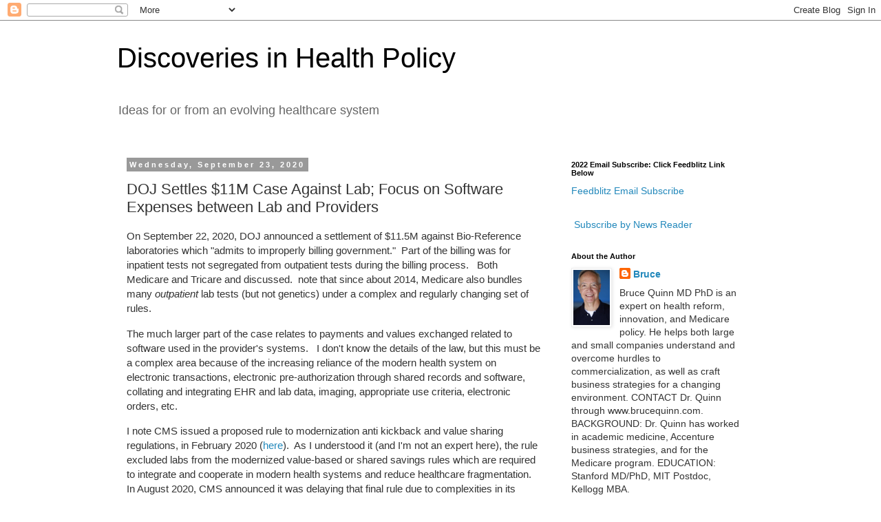

--- FILE ---
content_type: text/html; charset=UTF-8
request_url: https://www.discoveriesinhealthpolicy.com/2020/09/doj-settles-11m-case-against-lab-focus.html
body_size: 17620
content:
<!DOCTYPE html>
<html class='v2' dir='ltr' lang='en'>
<head>
<link href='https://www.blogger.com/static/v1/widgets/335934321-css_bundle_v2.css' rel='stylesheet' type='text/css'/>
<meta content='width=1100' name='viewport'/>
<meta content='text/html; charset=UTF-8' http-equiv='Content-Type'/>
<meta content='blogger' name='generator'/>
<link href='https://www.discoveriesinhealthpolicy.com/favicon.ico' rel='icon' type='image/x-icon'/>
<link href='https://www.discoveriesinhealthpolicy.com/2020/09/doj-settles-11m-case-against-lab-focus.html' rel='canonical'/>
<link rel="alternate" type="application/atom+xml" title="Discoveries in Health Policy - Atom" href="https://www.discoveriesinhealthpolicy.com/feeds/posts/default" />
<link rel="alternate" type="application/rss+xml" title="Discoveries in Health Policy - RSS" href="https://www.discoveriesinhealthpolicy.com/feeds/posts/default?alt=rss" />
<link rel="service.post" type="application/atom+xml" title="Discoveries in Health Policy - Atom" href="https://www.blogger.com/feeds/8334321271827217759/posts/default" />

<link rel="alternate" type="application/atom+xml" title="Discoveries in Health Policy - Atom" href="https://www.discoveriesinhealthpolicy.com/feeds/8027140712194025741/comments/default" />
<!--Can't find substitution for tag [blog.ieCssRetrofitLinks]-->
<link href='https://blogger.googleusercontent.com/img/b/R29vZ2xl/AVvXsEgBYz4FhYc0ZAzh8V6PhB70bteqDXNecVdqu79RIjMLI2RA2-76tkY3eOVIjwSjXNr-m7sgMtAGs7tuOUp3oE245SxU51Y0MNXnN7j6NK4y4dVO2TVngforTcXQzUh9zaQFtuMGFHdfVyo/w469-h128/image.png' rel='image_src'/>
<meta content='https://www.discoveriesinhealthpolicy.com/2020/09/doj-settles-11m-case-against-lab-focus.html' property='og:url'/>
<meta content='DOJ Settles $11M Case Against Lab;  Focus on Software Expenses between Lab and Providers' property='og:title'/>
<meta content='On September 22, 2020, DOJ announced a settlement of $11.5M against Bio-Reference laboratories which &quot;admits to improperly billing governmen...' property='og:description'/>
<meta content='https://blogger.googleusercontent.com/img/b/R29vZ2xl/AVvXsEgBYz4FhYc0ZAzh8V6PhB70bteqDXNecVdqu79RIjMLI2RA2-76tkY3eOVIjwSjXNr-m7sgMtAGs7tuOUp3oE245SxU51Y0MNXnN7j6NK4y4dVO2TVngforTcXQzUh9zaQFtuMGFHdfVyo/w1200-h630-p-k-no-nu/image.png' property='og:image'/>
<title>Discoveries in Health Policy: DOJ Settles $11M Case Against Lab;  Focus on Software Expenses between Lab and Providers</title>
<style id='page-skin-1' type='text/css'><!--
/*
-----------------------------------------------
Blogger Template Style
Name:     Simple
Designer: Blogger
URL:      www.blogger.com
----------------------------------------------- */
/* Content
----------------------------------------------- */
body {
font: normal normal 14px 'Trebuchet MS', Trebuchet, Verdana, sans-serif;
color: #333333;
background: #ffffff none repeat scroll top left;
padding: 0 0 0 0;
}
html body .region-inner {
min-width: 0;
max-width: 100%;
width: auto;
}
h2 {
font-size: 22px;
}
a:link {
text-decoration:none;
color: #2288bb;
}
a:visited {
text-decoration:none;
color: #888888;
}
a:hover {
text-decoration:underline;
color: #33aaff;
}
.body-fauxcolumn-outer .fauxcolumn-inner {
background: transparent none repeat scroll top left;
_background-image: none;
}
.body-fauxcolumn-outer .cap-top {
position: absolute;
z-index: 1;
height: 400px;
width: 100%;
}
.body-fauxcolumn-outer .cap-top .cap-left {
width: 100%;
background: transparent none repeat-x scroll top left;
_background-image: none;
}
.content-outer {
-moz-box-shadow: 0 0 0 rgba(0, 0, 0, .15);
-webkit-box-shadow: 0 0 0 rgba(0, 0, 0, .15);
-goog-ms-box-shadow: 0 0 0 #333333;
box-shadow: 0 0 0 rgba(0, 0, 0, .15);
margin-bottom: 1px;
}
.content-inner {
padding: 10px 40px;
}
.content-inner {
background-color: #ffffff;
}
/* Header
----------------------------------------------- */
.header-outer {
background: transparent none repeat-x scroll 0 -400px;
_background-image: none;
}
.Header h1 {
font: normal normal 40px 'Trebuchet MS',Trebuchet,Verdana,sans-serif;
color: #000000;
text-shadow: 0 0 0 rgba(0, 0, 0, .2);
}
.Header h1 a {
color: #000000;
}
.Header .description {
font-size: 18px;
color: #666666;
}
.header-inner .Header .titlewrapper {
padding: 22px 0;
}
.header-inner .Header .descriptionwrapper {
padding: 0 0;
}
/* Tabs
----------------------------------------------- */
.tabs-inner .section:first-child {
border-top: 0 solid #dddddd;
}
.tabs-inner .section:first-child ul {
margin-top: -1px;
border-top: 1px solid #dddddd;
border-left: 1px solid #dddddd;
border-right: 1px solid #dddddd;
}
.tabs-inner .widget ul {
background: transparent none repeat-x scroll 0 -800px;
_background-image: none;
border-bottom: 1px solid #dddddd;
margin-top: 0;
margin-left: -30px;
margin-right: -30px;
}
.tabs-inner .widget li a {
display: inline-block;
padding: .6em 1em;
font: normal normal 14px 'Trebuchet MS', Trebuchet, Verdana, sans-serif;
color: #000000;
border-left: 1px solid #ffffff;
border-right: 1px solid #dddddd;
}
.tabs-inner .widget li:first-child a {
border-left: none;
}
.tabs-inner .widget li.selected a, .tabs-inner .widget li a:hover {
color: #000000;
background-color: #eeeeee;
text-decoration: none;
}
/* Columns
----------------------------------------------- */
.main-outer {
border-top: 0 solid transparent;
}
.fauxcolumn-left-outer .fauxcolumn-inner {
border-right: 1px solid transparent;
}
.fauxcolumn-right-outer .fauxcolumn-inner {
border-left: 1px solid transparent;
}
/* Headings
----------------------------------------------- */
div.widget > h2,
div.widget h2.title {
margin: 0 0 1em 0;
font: normal bold 11px 'Trebuchet MS',Trebuchet,Verdana,sans-serif;
color: #000000;
}
/* Widgets
----------------------------------------------- */
.widget .zippy {
color: #999999;
text-shadow: 2px 2px 1px rgba(0, 0, 0, .1);
}
.widget .popular-posts ul {
list-style: none;
}
/* Posts
----------------------------------------------- */
h2.date-header {
font: normal bold 11px Arial, Tahoma, Helvetica, FreeSans, sans-serif;
}
.date-header span {
background-color: #999999;
color: #ffffff;
padding: 0.4em;
letter-spacing: 3px;
margin: inherit;
}
.main-inner {
padding-top: 35px;
padding-bottom: 65px;
}
.main-inner .column-center-inner {
padding: 0 0;
}
.main-inner .column-center-inner .section {
margin: 0 1em;
}
.post {
margin: 0 0 45px 0;
}
h3.post-title, .comments h4 {
font: normal normal 22px Arial, Tahoma, Helvetica, FreeSans, sans-serif;
margin: .75em 0 0;
}
.post-body {
font-size: 110%;
line-height: 1.4;
position: relative;
}
.post-body img, .post-body .tr-caption-container, .Profile img, .Image img,
.BlogList .item-thumbnail img {
padding: 2px;
background: #ffffff;
border: 1px solid #eeeeee;
-moz-box-shadow: 1px 1px 5px rgba(0, 0, 0, .1);
-webkit-box-shadow: 1px 1px 5px rgba(0, 0, 0, .1);
box-shadow: 1px 1px 5px rgba(0, 0, 0, .1);
}
.post-body img, .post-body .tr-caption-container {
padding: 5px;
}
.post-body .tr-caption-container {
color: #333333;
}
.post-body .tr-caption-container img {
padding: 0;
background: transparent;
border: none;
-moz-box-shadow: 0 0 0 rgba(0, 0, 0, .1);
-webkit-box-shadow: 0 0 0 rgba(0, 0, 0, .1);
box-shadow: 0 0 0 rgba(0, 0, 0, .1);
}
.post-header {
margin: 0 0 1.5em;
line-height: 1.6;
font-size: 90%;
}
.post-footer {
margin: 20px -2px 0;
padding: 5px 10px;
color: #666666;
background-color: #eeeeee;
border-bottom: 1px solid #eeeeee;
line-height: 1.6;
font-size: 90%;
}
#comments .comment-author {
padding-top: 1.5em;
border-top: 1px solid transparent;
background-position: 0 1.5em;
}
#comments .comment-author:first-child {
padding-top: 0;
border-top: none;
}
.avatar-image-container {
margin: .2em 0 0;
}
#comments .avatar-image-container img {
border: 1px solid #eeeeee;
}
/* Comments
----------------------------------------------- */
.comments .comments-content .icon.blog-author {
background-repeat: no-repeat;
background-image: url([data-uri]);
}
.comments .comments-content .loadmore a {
border-top: 1px solid #999999;
border-bottom: 1px solid #999999;
}
.comments .comment-thread.inline-thread {
background-color: #eeeeee;
}
.comments .continue {
border-top: 2px solid #999999;
}
/* Accents
---------------------------------------------- */
.section-columns td.columns-cell {
border-left: 1px solid transparent;
}
.blog-pager {
background: transparent url(//www.blogblog.com/1kt/simple/paging_dot.png) repeat-x scroll top center;
}
.blog-pager-older-link, .home-link,
.blog-pager-newer-link {
background-color: #ffffff;
padding: 5px;
}
.footer-outer {
border-top: 1px dashed #bbbbbb;
}
/* Mobile
----------------------------------------------- */
body.mobile  {
background-size: auto;
}
.mobile .body-fauxcolumn-outer {
background: transparent none repeat scroll top left;
}
.mobile .body-fauxcolumn-outer .cap-top {
background-size: 100% auto;
}
.mobile .content-outer {
-webkit-box-shadow: 0 0 3px rgba(0, 0, 0, .15);
box-shadow: 0 0 3px rgba(0, 0, 0, .15);
}
.mobile .tabs-inner .widget ul {
margin-left: 0;
margin-right: 0;
}
.mobile .post {
margin: 0;
}
.mobile .main-inner .column-center-inner .section {
margin: 0;
}
.mobile .date-header span {
padding: 0.1em 10px;
margin: 0 -10px;
}
.mobile h3.post-title {
margin: 0;
}
.mobile .blog-pager {
background: transparent none no-repeat scroll top center;
}
.mobile .footer-outer {
border-top: none;
}
.mobile .main-inner, .mobile .footer-inner {
background-color: #ffffff;
}
.mobile-index-contents {
color: #333333;
}
.mobile-link-button {
background-color: #2288bb;
}
.mobile-link-button a:link, .mobile-link-button a:visited {
color: #ffffff;
}
.mobile .tabs-inner .section:first-child {
border-top: none;
}
.mobile .tabs-inner .PageList .widget-content {
background-color: #eeeeee;
color: #000000;
border-top: 1px solid #dddddd;
border-bottom: 1px solid #dddddd;
}
.mobile .tabs-inner .PageList .widget-content .pagelist-arrow {
border-left: 1px solid #dddddd;
}
.jump-link {text-align: center;}
.jump-link {font-size: 110%; font color="3333FF"}
--></style>
<style id='template-skin-1' type='text/css'><!--
body {
min-width: 1020px;
}
.content-outer, .content-fauxcolumn-outer, .region-inner {
min-width: 1020px;
max-width: 1020px;
_width: 1020px;
}
.main-inner .columns {
padding-left: 0px;
padding-right: 310px;
}
.main-inner .fauxcolumn-center-outer {
left: 0px;
right: 310px;
/* IE6 does not respect left and right together */
_width: expression(this.parentNode.offsetWidth -
parseInt("0px") -
parseInt("310px") + 'px');
}
.main-inner .fauxcolumn-left-outer {
width: 0px;
}
.main-inner .fauxcolumn-right-outer {
width: 310px;
}
.main-inner .column-left-outer {
width: 0px;
right: 100%;
margin-left: -0px;
}
.main-inner .column-right-outer {
width: 310px;
margin-right: -310px;
}
#layout {
min-width: 0;
}
#layout .content-outer {
min-width: 0;
width: 800px;
}
#layout .region-inner {
min-width: 0;
width: auto;
}
body#layout div.add_widget {
padding: 8px;
}
body#layout div.add_widget a {
margin-left: 32px;
}
--></style>
<link href='https://www.blogger.com/dyn-css/authorization.css?targetBlogID=8334321271827217759&amp;zx=d8a37b1f-5db1-4371-ad49-c13d13cb007e' media='none' onload='if(media!=&#39;all&#39;)media=&#39;all&#39;' rel='stylesheet'/><noscript><link href='https://www.blogger.com/dyn-css/authorization.css?targetBlogID=8334321271827217759&amp;zx=d8a37b1f-5db1-4371-ad49-c13d13cb007e' rel='stylesheet'/></noscript>
<meta name='google-adsense-platform-account' content='ca-host-pub-1556223355139109'/>
<meta name='google-adsense-platform-domain' content='blogspot.com'/>

</head>
<body class='loading variant-simplysimple'>
<div class='navbar section' id='navbar' name='Navbar'><div class='widget Navbar' data-version='1' id='Navbar1'><script type="text/javascript">
    function setAttributeOnload(object, attribute, val) {
      if(window.addEventListener) {
        window.addEventListener('load',
          function(){ object[attribute] = val; }, false);
      } else {
        window.attachEvent('onload', function(){ object[attribute] = val; });
      }
    }
  </script>
<div id="navbar-iframe-container"></div>
<script type="text/javascript" src="https://apis.google.com/js/platform.js"></script>
<script type="text/javascript">
      gapi.load("gapi.iframes:gapi.iframes.style.bubble", function() {
        if (gapi.iframes && gapi.iframes.getContext) {
          gapi.iframes.getContext().openChild({
              url: 'https://www.blogger.com/navbar/8334321271827217759?po\x3d8027140712194025741\x26origin\x3dhttps://www.discoveriesinhealthpolicy.com',
              where: document.getElementById("navbar-iframe-container"),
              id: "navbar-iframe"
          });
        }
      });
    </script><script type="text/javascript">
(function() {
var script = document.createElement('script');
script.type = 'text/javascript';
script.src = '//pagead2.googlesyndication.com/pagead/js/google_top_exp.js';
var head = document.getElementsByTagName('head')[0];
if (head) {
head.appendChild(script);
}})();
</script>
</div></div>
<div class='body-fauxcolumns'>
<div class='fauxcolumn-outer body-fauxcolumn-outer'>
<div class='cap-top'>
<div class='cap-left'></div>
<div class='cap-right'></div>
</div>
<div class='fauxborder-left'>
<div class='fauxborder-right'></div>
<div class='fauxcolumn-inner'>
</div>
</div>
<div class='cap-bottom'>
<div class='cap-left'></div>
<div class='cap-right'></div>
</div>
</div>
</div>
<div class='content'>
<div class='content-fauxcolumns'>
<div class='fauxcolumn-outer content-fauxcolumn-outer'>
<div class='cap-top'>
<div class='cap-left'></div>
<div class='cap-right'></div>
</div>
<div class='fauxborder-left'>
<div class='fauxborder-right'></div>
<div class='fauxcolumn-inner'>
</div>
</div>
<div class='cap-bottom'>
<div class='cap-left'></div>
<div class='cap-right'></div>
</div>
</div>
</div>
<div class='content-outer'>
<div class='content-cap-top cap-top'>
<div class='cap-left'></div>
<div class='cap-right'></div>
</div>
<div class='fauxborder-left content-fauxborder-left'>
<div class='fauxborder-right content-fauxborder-right'></div>
<div class='content-inner'>
<header>
<div class='header-outer'>
<div class='header-cap-top cap-top'>
<div class='cap-left'></div>
<div class='cap-right'></div>
</div>
<div class='fauxborder-left header-fauxborder-left'>
<div class='fauxborder-right header-fauxborder-right'></div>
<div class='region-inner header-inner'>
<div class='header section' id='header' name='Header'><div class='widget Header' data-version='1' id='Header1'>
<div id='header-inner'>
<div class='titlewrapper'>
<h1 class='title'>
<a href='https://www.discoveriesinhealthpolicy.com/'>
Discoveries in Health Policy
</a>
</h1>
</div>
<div class='descriptionwrapper'>
<p class='description'><span>Ideas for or from an evolving healthcare system</span></p>
</div>
</div>
</div></div>
</div>
</div>
<div class='header-cap-bottom cap-bottom'>
<div class='cap-left'></div>
<div class='cap-right'></div>
</div>
</div>
</header>
<div class='tabs-outer'>
<div class='tabs-cap-top cap-top'>
<div class='cap-left'></div>
<div class='cap-right'></div>
</div>
<div class='fauxborder-left tabs-fauxborder-left'>
<div class='fauxborder-right tabs-fauxborder-right'></div>
<div class='region-inner tabs-inner'>
<div class='tabs no-items section' id='crosscol' name='Cross-Column'></div>
<div class='tabs no-items section' id='crosscol-overflow' name='Cross-Column 2'></div>
</div>
</div>
<div class='tabs-cap-bottom cap-bottom'>
<div class='cap-left'></div>
<div class='cap-right'></div>
</div>
</div>
<div class='main-outer'>
<div class='main-cap-top cap-top'>
<div class='cap-left'></div>
<div class='cap-right'></div>
</div>
<div class='fauxborder-left main-fauxborder-left'>
<div class='fauxborder-right main-fauxborder-right'></div>
<div class='region-inner main-inner'>
<div class='columns fauxcolumns'>
<div class='fauxcolumn-outer fauxcolumn-center-outer'>
<div class='cap-top'>
<div class='cap-left'></div>
<div class='cap-right'></div>
</div>
<div class='fauxborder-left'>
<div class='fauxborder-right'></div>
<div class='fauxcolumn-inner'>
</div>
</div>
<div class='cap-bottom'>
<div class='cap-left'></div>
<div class='cap-right'></div>
</div>
</div>
<div class='fauxcolumn-outer fauxcolumn-left-outer'>
<div class='cap-top'>
<div class='cap-left'></div>
<div class='cap-right'></div>
</div>
<div class='fauxborder-left'>
<div class='fauxborder-right'></div>
<div class='fauxcolumn-inner'>
</div>
</div>
<div class='cap-bottom'>
<div class='cap-left'></div>
<div class='cap-right'></div>
</div>
</div>
<div class='fauxcolumn-outer fauxcolumn-right-outer'>
<div class='cap-top'>
<div class='cap-left'></div>
<div class='cap-right'></div>
</div>
<div class='fauxborder-left'>
<div class='fauxborder-right'></div>
<div class='fauxcolumn-inner'>
</div>
</div>
<div class='cap-bottom'>
<div class='cap-left'></div>
<div class='cap-right'></div>
</div>
</div>
<!-- corrects IE6 width calculation -->
<div class='columns-inner'>
<div class='column-center-outer'>
<div class='column-center-inner'>
<div class='main section' id='main' name='Main'><div class='widget Blog' data-version='1' id='Blog1'>
<div class='blog-posts hfeed'>

          <div class="date-outer">
        
<h2 class='date-header'><span>Wednesday, September 23, 2020</span></h2>

          <div class="date-posts">
        
<div class='post-outer'>
<div class='post hentry uncustomized-post-template' itemprop='blogPost' itemscope='itemscope' itemtype='http://schema.org/BlogPosting'>
<meta content='https://blogger.googleusercontent.com/img/b/R29vZ2xl/AVvXsEgBYz4FhYc0ZAzh8V6PhB70bteqDXNecVdqu79RIjMLI2RA2-76tkY3eOVIjwSjXNr-m7sgMtAGs7tuOUp3oE245SxU51Y0MNXnN7j6NK4y4dVO2TVngforTcXQzUh9zaQFtuMGFHdfVyo/w469-h128/image.png' itemprop='image_url'/>
<meta content='8334321271827217759' itemprop='blogId'/>
<meta content='8027140712194025741' itemprop='postId'/>
<a name='8027140712194025741'></a>
<h3 class='post-title entry-title' itemprop='name'>
DOJ Settles $11M Case Against Lab;  Focus on Software Expenses between Lab and Providers
</h3>
<div class='post-header'>
<div class='post-header-line-1'></div>
</div>
<div class='post-body entry-content' id='post-body-8027140712194025741' itemprop='description articleBody'>
<p>On September 22, 2020, DOJ announced a settlement of $11.5M against Bio-Reference laboratories which "admits to improperly billing government."&nbsp; Part of the billing was for inpatient tests not segregated from outpatient tests during the billing process.&nbsp; &nbsp;Both Medicare and Tricare and discussed.&nbsp; note that since about 2014, Medicare also bundles many <i>outpatient</i> lab tests (but not genetics) under a complex and regularly changing set of rules.</p><p>The much larger part of the case relates to payments and values exchanged related to software used in the provider's systems.&nbsp; &nbsp;I don't know the details of the law, but this must be a complex area because of the increasing reliance of the modern health system on electronic transactions, electronic pre-authorization through shared records and software, collating and integrating EHR and lab data, imaging, appropriate use criteria, electronic orders, etc.&nbsp; &nbsp;&nbsp;</p><p>I note CMS issued a proposed rule to modernization anti kickback and value sharing regulations, in February 2020 (<a href="https://www.theregreview.org/2020/02/06/morgan-proposed-rule-seeks-promote-value-based-health-care/" target="_blank">here</a>).&nbsp; As I understood it (and I'm not an expert here), the rule excluded labs from the modernized value-based or shared savings rules which are required to integrate and cooperate in modern health systems and reduce healthcare fragmentation.&nbsp; In August 2020, CMS announced it was delaying that final rule due to complexities in its structure (<a href="https://www.healthcaredive.com/news/trump-admin-delays-final-rule-easing-anti-kickback-regs-until-next-august/584158/">here</a>).&nbsp;</p><p><br /></p><p></p><div class="separator" style="clear: both; text-align: center;"><a href="https://blogger.googleusercontent.com/img/b/R29vZ2xl/AVvXsEgBYz4FhYc0ZAzh8V6PhB70bteqDXNecVdqu79RIjMLI2RA2-76tkY3eOVIjwSjXNr-m7sgMtAGs7tuOUp3oE245SxU51Y0MNXnN7j6NK4y4dVO2TVngforTcXQzUh9zaQFtuMGFHdfVyo/" style="margin-left: 1em; margin-right: 1em;"><img alt="" data-original-height="186" data-original-width="684" height="128" src="https://blogger.googleusercontent.com/img/b/R29vZ2xl/AVvXsEgBYz4FhYc0ZAzh8V6PhB70bteqDXNecVdqu79RIjMLI2RA2-76tkY3eOVIjwSjXNr-m7sgMtAGs7tuOUp3oE245SxU51Y0MNXnN7j6NK4y4dVO2TVngforTcXQzUh9zaQFtuMGFHdfVyo/w469-h128/image.png" width="469" /></a></div><br /><br /><p></p><p>_______</p><p><br /></p><div dir="ltr" style="background-color: white; color: #1d2228; font-family: &quot;Helvetica Neue&quot;, Helvetica, Arial, sans-serif; font-size: 13px;"><br /><a href="https://www.justice.gov/usao-sdny/pr/acting-manhattan-us-attorney-announces-115-million-settlement-biotech-testing-company" rel="nofollow" style="color: #196ad4;" target="_blank">https://www.justice.gov/usao-sdny/pr/acting-manhattan-us-attorney-announces-115-million-settlement-biotech-testing-company</a><br /></div><div dir="ltr" style="background-color: white; color: #1d2228; font-family: &quot;Helvetica Neue&quot;, Helvetica, Arial, sans-serif; font-size: 13px;"><br /></div><div dir="ltr" style="background-color: white; color: #1d2228; font-family: &quot;Helvetica Neue&quot;, Helvetica, Arial, sans-serif; font-size: 13px;"><div class="yiv0801246407ydp8679a51cpr-info" style="color: #242424; font-family: Georgia, &quot;New Times&quot;, serif; font-size: 14px; padding: 0px;"><div class="yiv0801246407ydp8679a51curgency-state" style="float: left;">FOR IMMEDIATE RELEASE</div><div class="yiv0801246407ydp8679a51cfield yiv0801246407ydp8679a51cfield--name-field-pr-date yiv0801246407ydp8679a51cfield--type-datetime yiv0801246407ydp8679a51cfield--label-hidden" style="float: right; margin: 0px 0px 1em;"><div class="yiv0801246407ydp8679a51cfield__items"><div class="yiv0801246407ydp8679a51cfield__item yiv0801246407ydp8679a51ceven"><span class="yiv0801246407ydp8679a51cdate-display-single">Tuesday, September 22, 2020</span></div></div></div></div><h1 class="yiv0801246407ydp8679a51cnode-title" style="color: #242424; font-family: Georgia, &quot;New Times&quot;, serif; font-size: 20px; font-stretch: normal; line-height: normal; margin: 0.25em 0px 1em; padding: 0px; text-align: center;">Acting Manhattan U.S. Attorney Announces $11.5 Million Settlement With Biotech Testing Company For Fraudulent Billing And Kickback Practices</h1><h2 class="yiv0801246407ydp8679a51cnode-subtitle yiv0801246407ydp8679a51ccenter" style="color: #242424; font-family: Georgia, &quot;New Times&quot;, serif; font-size: 15px; font-stretch: normal; line-height: normal; margin: 10px 0px; padding: 0px; text-align: center;"><div class="yiv0801246407ydp8679a51cfield yiv0801246407ydp8679a51cfield--name-field-pr-subtitle yiv0801246407ydp8679a51cfield--type-text yiv0801246407ydp8679a51cfield--label-hidden" style="margin: 0px 0px 1em;"><div class="yiv0801246407ydp8679a51cfield__items"><div class="yiv0801246407ydp8679a51cfield__item yiv0801246407ydp8679a51ceven">Bio-Reference Laboratories, Inc. Admits to Improperly Billing Government for Hospital Inpatient Testing and Donating Cost of Medical Software to Physicians Based on Volume of Business</div></div></div></h2><div class="yiv0801246407ydp8679a51cfield yiv0801246407ydp8679a51cfield--name-field-pr-body yiv0801246407ydp8679a51cfield--type-text-long yiv0801246407ydp8679a51cfield--label-hidden" style="border-bottom: 1px solid rgb(109, 109, 109); color: #242424; font-family: Georgia, &quot;New Times&quot;, serif; margin: 0px 0px 1em;"><div class="yiv0801246407ydp8679a51cfield__items"><div class="yiv0801246407ydp8679a51cfield__item yiv0801246407ydp8679a51ceven"><div style="color: #171e24; margin: 0px 0px 1em;"><span style="font-size: small;">Audrey Strauss, the Acting United States Attorney for the Southern District of New York, Scott J. Lampert, Special Agent in Charge of the New York Regional Office of the U.S. Department of Health and Human Services, Office of Inspector General (&#8220;HHS OIG&#8221;), and Leigh-Alistair Barzey, Special Agent in Charge of the Northeast Field Office of the U.S. Department of Defense - Office of Inspector General&#8217;s Defense Criminal Investigative Service (&#8220;DCIS&#8221;), announced today an&nbsp;<b>$11.5 million settlement&nbsp;</b>of a False Claims Act case against BIO-REFERENCE LABORATORIES, INC. (&#8220;BRL&#8221;), a New Jersey-based biotechnology company that provides molecular and diagnostic tests.&nbsp; The settlement resolves claims that from 2009 to 2012, BRL fraudulently billed federal healthcare programs for&nbsp;<b>testing conducted on hospital inpatients</b>&nbsp;that should have been billed to the hospitals instead, and that&nbsp;<b>BRL knowingly donated the cost of electronic medical records software to physicians&#8217; offices throughout the country</b>&nbsp;based solely on the volume of business generated by those practices, in violation of the False Claims Act and the federal Anti-Kickback Statute.&nbsp;&nbsp;</span></div><div style="color: #171e24; margin: 0px 0px 1em;"><span style="font-size: small;">Under the settlement approved by U.S. District Judge George B. Daniels, BRL will pay $11,500,960.00 to the United States to resolve the fraudulent billing and kickback claims.&nbsp; BRL also made extensive&nbsp;<b>admissions regarding the company&#8217;s conduct.&nbsp;&nbsp;</b></span></div><p style="color: #171e24; margin: 0px 0px 1em;"><span style="font-size: small;">Acting U.S. Attorney Audrey Strauss said:&nbsp; &#8220;Bio-Reference Labs received millions of dollars from federal healthcare programs through its fraudulent billing and kickback schemes.&nbsp; The company knowingly and recklessly billed the government for&nbsp;<b>tests it should have billed to the hospitals instead,</b>&nbsp;and provided kickbacks to doctors in order to induce them to order more tests.&nbsp; Our Office will continue to hold healthcare providers accountable when they engage in fraud and other illegal conduct.&#8221;&nbsp;</span></p><p style="color: #171e24; margin: 0px 0px 1em;"><span style="font-size: small;">HHS Special Agent in Charge&nbsp;<b>Scott Lampert</b>&nbsp;said:&nbsp; &#8220;The irresponsible behavior by Bio-Reference Labs compromised the integrity of the Medicare program, and wasted millions of taxpayer dollars.&nbsp; Working with our law enforcement partners, HHS-OIG will continue to ensure that healthcare providers that do business with federally funded health care programs do so in an honest fashion.&#8221;</span></p><p style="color: #171e24; margin: 0px 0px 1em;"><span style="font-size: small;">DCIS Special Agent in Charge&nbsp;<b>Leigh-Alistair Barzey</b>&nbsp;said: &nbsp;&#8220;Fraudulent billing and kickback schemes threaten the integrity of&nbsp;<b>TRICARE,</b>&nbsp;the Defense Department's healthcare system for military members and their families.&nbsp; Today&#8217;s settlement is the result of a joint effort and it demonstrates the DCIS&#8217;s ongoing commitment to work with the&nbsp;<b>USAO-SDNY and HHS-OIG&nbsp;</b>to investigate and prosecute companies that seek to fraudulently profit at the expense of federal health care plans.&#8221;<b>&nbsp;</b></span></p><p style="color: #171e24; margin: 0px 0px 1em;"><span style="font-size: small;">As alleged in the Complaint filed in Manhattan federal court:</span></p><p style="color: #171e24; margin: 0px 0px 1em;"><b><u><span style="font-size: small;">Fraudulent Billing Practices &amp; Kickback Scheme</span></u></b></p><p style="color: #171e24; margin: 0px 0px 1em;"><span style="font-size: small;">From 2009 through 2012, BRL knowingly and willfully billed&nbsp;<b style="background-color: #fdef2b;">Medicare and Tricare&nbsp;</b>for certain testing performed for hospital inpatients that should have been paid by the hospitals themselves.&nbsp; As a result, BRL received reimbursement from Medicare and Tricare for tests that the federally funded programs had already paid for, because hospitals receive&nbsp;<b>payments for all items and services provided to the patient under the inpatient prospective payment system (&#8220;IPPS&#8221;)</b>, unless an exemption applies, which is inapplicable here.</span></p><p style="color: #171e24; margin: 0px 0px 1em;"><span style="font-size: small;">In addition, in violation of the Anti-Kickback Statute, BRL knowingly and willfully offered and paid remuneration, in the&nbsp;<b>form of a percentage of the cost of electronic medical records software,</b>&nbsp;to physicians based on the volume of business generated by those physicians in order to induce them to use BRL&#8217;s services. &nbsp;The Anti-Kickback Statute prohibits medical service providers, such as testing facilities, from paying<b>&nbsp;any&nbsp;</b>remuneration to providers in order to induce them to refer medical services.</span></p><p style="color: #171e24; margin: 0px 0px 1em;"><span style="font-size: small;">As part of the settlement approved today, BRL admitted, acknowledged, and accepted responsibility for the following conduct:</span></p><p style="color: #171e24; margin: 0px 0px 1em;"><span style="font-size: small;">&nbsp;&nbsp;&nbsp;&nbsp;&nbsp;&nbsp;&nbsp;&nbsp;&nbsp;&nbsp;&nbsp;&nbsp;<b><u>Inpatient Testing Claims</u></b></span></p><ul style="margin: 1em 0px; padding: 0px 0px 0px 40px;"><li style="line-height: 1.3em;"><span style="font-size: small;">From 2009 through 2012,&nbsp;<b>BRL billed Medicare and Tricare</b>&nbsp;for certain testing (i) listed on the Clinical Lab Fee Schedule (&#8220;CLFS&#8221;) and (ii) performed on beneficiaries who were hospital inpatients at the time of service.&nbsp;</span></li><li style="line-height: 1.3em;"><span style="font-size: small;">Specifically, from 2009-2012, approximately&nbsp;<b>2.51%&nbsp;</b>of all of BRL&#8217;s Medicare and Tricare billing originating from hospitals consisted of testing performed on hospital inpatients and listed on the CLFS.</span></li><li style="line-height: 1.3em;"><span style="font-size: small;">For example, from 2009-2012, BRL did not bill Triad of Alabama/Flowers Hospital in Dothan, Alabama (&#8220;Triad&#8221;), for any inpatient testing. &nbsp;As a result, from 2009-2012, BRL improperly billed Medicare and Tricare for approximately&nbsp;<b>2.51%</b>&nbsp;of all testing BRL performed for Triad and its associated pathology practices on behalf of Medicare or Tricare beneficiaries.</span></li><li style="line-height: 1.3em;"><span style="font-size: small;">In 2009,&nbsp;<b>BRL&#8217;s requisition form</b>&nbsp;&#8211; the form BRL provided to hospitals to order tests for their patients &#8211;<b>&nbsp;did not contain any place for a hospital to indicate whether the patient was an inpatient or an outpatient.</b>&nbsp; But as of at least January 2010, BRL management had a clear understanding of the necessity to&nbsp;<b>bill hospitals&nbsp;</b>&#8211; and&nbsp;<b>not Medicare</b>&nbsp;or Tricare &#8211; for testing performed on hospital inpatients and listed on the CLFS.&nbsp; Indeed, on January 27, 2010, the&nbsp;<b><u>Director of Genpath Accounts Receivable wrote to management, &#8220;I&#8217;m afraid that we can end up billing Medicare for hospital patients.</u></b>&#8221;&nbsp; Nevertheless, the&nbsp;<b>requisition forms remained the same</b>, and through at least 2012, BRL billed Medicare and Tricare for hospital inpatient testing listed on the CLFS.</span></li></ul><p style="color: #171e24; margin: 0px 0px 1em;"><span style="font-size: small;"><br /><b>&nbsp;&nbsp;&nbsp;&nbsp;&nbsp;&nbsp;&nbsp;&nbsp;&nbsp;&nbsp;&nbsp;&nbsp;<u>Software Cost Donations</u></b></span></p><ul style="margin: 1em 0px; padding: 0px 0px 0px 40px;"><li style="line-height: 1.3em;"><span style="font-size: small;">In addition, from 2009 through 2012, BRL provided a&nbsp;<b>percentage of the cost of electronic medical records transition software (&#8220;EMR Software&#8221;) to physicians&#8217; offices</b>&nbsp;based on the volume of business generated by those offices.&nbsp;</span></li><li style="line-height: 1.3em;"><span style="font-size: small;">Specifically, from 2009 through 2012, BRL engaged in a practice &#8211; at the direction of its management &#8211; entitled the &#8220;3 to 1 calculation,&#8221; meaning that BRL conditioned the provision of payment for EMR Software to physicians&#8217; offices on whether a physician&#8217;s office would generate revenue equal to&nbsp;<b>three times the value of the EMR Software BRL provided.&nbsp;</b></span></li><li style="line-height: 1.3em;"><span style="font-size: small;">For example, on January 24, 2009, a BRL employee, in an email to BRL management, applied the 3 to 1 calculation to a particular physician&#8217;s office and suggested that BRL provide the payment for EMR Software, but noted,&nbsp;<b>&#8220;You find the legal way to say that.&nbsp; I don&#8217;t feel they will make us put it in writing.&#8221;&nbsp;</b></span></li><li style="line-height: 1.3em;"><span style="font-size: small;">Similarly, on January 7, 2011, BRL management evaluated a BRL salesperson&#8217;s request for payment for EMR Software to a particular physician&#8217;s office, and directed that salesperson to &#8220;[b]uild volume to meet 3x rule.&#8221;</span></li><li style="line-height: 1.3em;"><span style="font-size: small;">During this timeframe, BRL provided payment for EMR Software based on this formula to&nbsp;<b>69 separate physicians&#8217; offices.&nbsp;</b></span></li></ul><p style="color: #171e24; margin: 0px 0px 1em;"><span style="font-size: small;"><b>&nbsp;</b></span></p><p align="center" style="border: currentcolor; color: #171e24; margin: 0px 0px 1em;"><span style="font-size: small;">*&nbsp;&nbsp;&nbsp;&nbsp;&nbsp;&nbsp;&nbsp;&nbsp;&nbsp;&nbsp;&nbsp;&nbsp;&nbsp;&nbsp;&nbsp; *&nbsp;&nbsp;&nbsp;&nbsp;&nbsp;&nbsp;&nbsp;&nbsp;&nbsp;&nbsp;&nbsp;&nbsp;&nbsp;&nbsp;&nbsp; *</span></p><p style="color: #171e24; margin: 0px 0px 1em;"><span style="font-size: small;">BRL agreed to pay a total of $11,500,960.00 to resolve these claims: $1,396,386 to resolve the Inpatient Testing Claims and $10,104,574 to resolve the Software Cost Donation claims.&nbsp;&nbsp;<b>OPKO Health Inc.&nbsp;</b>(&#8220;OPKO&#8221;), which merged with BRL in 2015, will serve as guarantor of BRL&#8217;s obligation to pay the settlement amount.</span></p><p style="color: #171e24; margin: 0px 0px 1em;"><span style="font-size: small;">In connection with the filing of the lawsuit and settlement, the Government joined two private whistleblower lawsuits that had previously been filed under seal pursuant to the False Claims Act.<b>&nbsp;</b></span></p><p style="color: #171e24; margin: 0px 0px 1em;"><span style="font-size: small;">Ms. Strauss thanked&nbsp;<b>HHS-OIG</b>&nbsp;and DCIS for their assistance with the case.&nbsp;</span></p><p style="color: #171e24; margin: 0px 0px 1em;"><span style="font-size: small;">The case is being handled by the Office&#8217;s Civil Frauds Unit.&nbsp; Assistant U.S. Attorneys Michael Byars and Ellen Blain are in charge of the case.</span></p></div></div></div><div class="yiv0801246407ydp8679a51cpr-fields" style="color: #242424; font-family: Georgia, &quot;New Times&quot;, serif; font-size: 14px;"><div class="yiv0801246407ydp8679a51cfield yiv0801246407ydp8679a51cfield--name-field-pr-attachment yiv0801246407ydp8679a51cfield--type-file yiv0801246407ydp8679a51cfield--label-above" style="margin: 0px 0px 1em;"><div class="yiv0801246407ydp8679a51cfield__label" style="font-weight: bold;">Attachment(s):&nbsp;</div><div class="yiv0801246407ydp8679a51cfield__items"><div class="yiv0801246407ydp8679a51cfield__item yiv0801246407ydp8679a51ceven"><span class="yiv0801246407ydp8679a51cfile"><a class="yiv0801246407ydp8679a51cdoj-analytics-processed" href="https://www.justice.gov/usao-sdny/press-release/file/1318891/download" rel="nofollow" style="background-color: transparent; color: #6c511e;" target="_blank">Download U.S. v. Bio-Reference Laboratories Complaint in Intervention.pdf</a></span></div><div class="yiv0801246407ydp8679a51cfield__item yiv0801246407ydp8679a51codd"><span class="yiv0801246407ydp8679a51cfile"><a class="yiv0801246407ydp8679a51cdoj-analytics-processed" href="https://www.justice.gov/usao-sdny/press-release/file/1318896/download" rel="nofollow" style="background-color: transparent; color: #6c511e;" target="_blank">Download U.S. v. Bio-Reference Laboratories Settlement Stipulation and Order.pdf</a></span></div></div></div><div class="yiv0801246407ydp8679a51cfield yiv0801246407ydp8679a51cfield--name-field-pr-topic yiv0801246407ydp8679a51cfield--type-taxonomy-term-reference yiv0801246407ydp8679a51cfield--label-above" style="margin: 0px 0px 1em;"><div class="yiv0801246407ydp8679a51cfield__label" style="font-weight: bold;">Topic(s):&nbsp;</div><div class="yiv0801246407ydp8679a51cfield__items"><div class="yiv0801246407ydp8679a51cfield__item yiv0801246407ydp8679a51ceven">Health Care Fraud</div></div></div><div class="yiv0801246407ydp8679a51cfield yiv0801246407ydp8679a51cfield--name-field-pr-component yiv0801246407ydp8679a51cfield--type-taxonomy-term-reference yiv0801246407ydp8679a51cfield--label-above" style="margin: 0px 0px 1em;"><div class="yiv0801246407ydp8679a51cfield__label" style="font-weight: bold;">Component(s):&nbsp;</div><div class="yiv0801246407ydp8679a51cfield__items"><div class="yiv0801246407ydp8679a51cfield__item yiv0801246407ydp8679a51ceven"><a href="http://www.justice.gov/usao-sdny" rel="nofollow" style="background-color: transparent; color: #6c511e;" target="_blank">USAO - New York, Southern</a></div></div></div><div class="yiv0801246407ydp8679a51cfield yiv0801246407ydp8679a51cfield--name-field-pr-contact yiv0801246407ydp8679a51cfield--type-text-long yiv0801246407ydp8679a51cfield--label-above" style="margin: 0px 0px 1em; white-space: pre-line;"><div class="yiv0801246407ydp8679a51cfield__label" style="font-weight: bold;">Contact:&nbsp;</div><div class="yiv0801246407ydp8679a51cfield__items"><div class="yiv0801246407ydp8679a51cfield__item yiv0801246407ydp8679a51ceven">James Margolin, Nicholas Biase
(212) 637-2600</div></div></div><div class="yiv0801246407ydp8679a51cfield yiv0801246407ydp8679a51cfield--name-field-pr-number yiv0801246407ydp8679a51cfield--type-text yiv0801246407ydp8679a51cfield--label-above" style="margin: 0px 0px 1em;"><div class="yiv0801246407ydp8679a51cfield__label" style="font-weight: bold;">Press Release Number:&nbsp;</div><div class="yiv0801246407ydp8679a51cfield__items"><div class="yiv0801246407ydp8679a51cfield__item yiv0801246407ydp8679a51ceven">20-201</div></div></div></div></div>
<div style='clear: both;'></div>
</div>
<div class='post-footer'>
<div class='post-footer-line post-footer-line-1'>
<span class='post-author vcard'>
</span>
<span class='post-timestamp'>
</span>
<span class='reaction-buttons'>
</span>
<span class='star-ratings'>
</span>
<span class='post-comment-link'>
</span>
<span class='post-backlinks post-comment-link'>
</span>
<span class='post-icons'>
<span class='item-control blog-admin pid-2127986845'>
<a href='https://www.blogger.com/post-edit.g?blogID=8334321271827217759&postID=8027140712194025741&from=pencil' title='Edit Post'>
<img alt='' class='icon-action' height='18' src='https://resources.blogblog.com/img/icon18_edit_allbkg.gif' width='18'/>
</a>
</span>
</span>
<div class='post-share-buttons goog-inline-block'>
<a class='goog-inline-block share-button sb-email' href='https://www.blogger.com/share-post.g?blogID=8334321271827217759&postID=8027140712194025741&target=email' target='_blank' title='Email This'><span class='share-button-link-text'>Email This</span></a><a class='goog-inline-block share-button sb-blog' href='https://www.blogger.com/share-post.g?blogID=8334321271827217759&postID=8027140712194025741&target=blog' onclick='window.open(this.href, "_blank", "height=270,width=475"); return false;' target='_blank' title='BlogThis!'><span class='share-button-link-text'>BlogThis!</span></a><a class='goog-inline-block share-button sb-twitter' href='https://www.blogger.com/share-post.g?blogID=8334321271827217759&postID=8027140712194025741&target=twitter' target='_blank' title='Share to X'><span class='share-button-link-text'>Share to X</span></a><a class='goog-inline-block share-button sb-facebook' href='https://www.blogger.com/share-post.g?blogID=8334321271827217759&postID=8027140712194025741&target=facebook' onclick='window.open(this.href, "_blank", "height=430,width=640"); return false;' target='_blank' title='Share to Facebook'><span class='share-button-link-text'>Share to Facebook</span></a><a class='goog-inline-block share-button sb-pinterest' href='https://www.blogger.com/share-post.g?blogID=8334321271827217759&postID=8027140712194025741&target=pinterest' target='_blank' title='Share to Pinterest'><span class='share-button-link-text'>Share to Pinterest</span></a>
</div>
</div>
<div class='post-footer-line post-footer-line-2'>
<span class='post-labels'>
</span>
</div>
<div class='post-footer-line post-footer-line-3'>
<span class='post-location'>
</span>
</div>
</div>
</div>
<div class='comments' id='comments'>
<a name='comments'></a>
</div>
</div>

        </div></div>
      
</div>
<div class='blog-pager' id='blog-pager'>
<span id='blog-pager-newer-link'>
<a class='blog-pager-newer-link' href='https://www.discoveriesinhealthpolicy.com/2020/09/very-brief-blog-cms-releases-updated.html' id='Blog1_blog-pager-newer-link' title='Newer Post'>Newer Post</a>
</span>
<span id='blog-pager-older-link'>
<a class='blog-pager-older-link' href='https://www.discoveriesinhealthpolicy.com/2020/09/cms-2019-mopath-spending-analyzed.html' id='Blog1_blog-pager-older-link' title='Older Post'>Older Post</a>
</span>
<a class='home-link' href='https://www.discoveriesinhealthpolicy.com/'>Home</a>
</div>
<div class='clear'></div>
<div class='post-feeds'>
</div>
</div></div>
</div>
</div>
<div class='column-left-outer'>
<div class='column-left-inner'>
<aside>
</aside>
</div>
</div>
<div class='column-right-outer'>
<div class='column-right-inner'>
<aside>
<div class='sidebar section' id='sidebar-right-1'><div class='widget HTML' data-version='1' id='HTML2'>
<h2 class='title'>2022 Email Subscribe: Click Feedblitz Link Below</h2>
<div class='widget-content'>
<a href="https://forms.feedblitz.com/fhj" >Feedblitz Email Subscribe </a>
</div>
<div class='clear'></div>
</div><div class='widget HTML' data-version='1' id='HTML1'>
<div class='widget-content'>
<a href="https://feeds.feedblitz.com/discoveriesinhealthpolicy" title="Subscribe to my feed" rel="alternate" type="application/rss+xml"><img src="//feedburner.google.com/fb/images/pub/feed-icon16x16.png" alt="" style="border:0"/></a><a href="https://feeds.feedblitz.com/discoveriesinhealthpolicy" title="Subscribe to my feed" rel="alternate" type="application/rss+xml">  Subscribe by News Reader </a>
</div>
<div class='clear'></div>
</div><div class='widget Profile' data-version='1' id='Profile1'>
<h2>About the Author</h2>
<div class='widget-content'>
<a href='https://www.blogger.com/profile/05149672650241065616'><img alt='My photo' class='profile-img' height='80' src='//blogger.googleusercontent.com/img/b/R29vZ2xl/AVvXsEhgrEEbw6omcaq6R1PsCOcMlKKI00H_WVL7zQgA5AKbB5SqIMyKfplnp5FsnxLFNmL7QKISvQD3EM9MguLQdFtMMwxTsmuOxqWaU30XHIMuvdLXA1w-lwigFRmdmK_sBg/s220/_03A8604.BQ.JPG' width='53'/></a>
<dl class='profile-datablock'>
<dt class='profile-data'>
<a class='profile-name-link g-profile' href='https://www.blogger.com/profile/05149672650241065616' rel='author' style='background-image: url(//www.blogger.com/img/logo-16.png);'>
Bruce
</a>
</dt>
<dd class='profile-textblock'>Bruce Quinn MD PhD is an expert on health reform, innovation, and Medicare policy.  He helps both large and small companies understand and overcome hurdles to commercialization, as well as craft business strategies for a changing environment.  CONTACT Dr. Quinn through www.brucequinn.com.   BACKGROUND: Dr. Quinn has worked in academic medicine, Accenture business strategies, and for the Medicare program. EDUCATION: Stanford MD/PhD, MIT Postdoc, Kellogg MBA.       </dd>
</dl>
<a class='profile-link' href='https://www.blogger.com/profile/05149672650241065616' rel='author'>View my complete profile</a>
<div class='clear'></div>
</div>
</div><div class='widget BlogArchive' data-version='1' id='BlogArchive1'>
<h2>Blog Archive</h2>
<div class='widget-content'>
<div id='ArchiveList'>
<div id='BlogArchive1_ArchiveList'>
<ul class='hierarchy'>
<li class='archivedate collapsed'>
<a class='toggle' href='javascript:void(0)'>
<span class='zippy'>

        &#9658;&#160;
      
</span>
</a>
<a class='post-count-link' href='https://www.discoveriesinhealthpolicy.com/2026/'>
2026
</a>
<span class='post-count' dir='ltr'>(17)</span>
<ul class='hierarchy'>
<li class='archivedate collapsed'>
<a class='toggle' href='javascript:void(0)'>
<span class='zippy'>

        &#9658;&#160;
      
</span>
</a>
<a class='post-count-link' href='https://www.discoveriesinhealthpolicy.com/2026/01/'>
January
</a>
<span class='post-count' dir='ltr'>(17)</span>
</li>
</ul>
</li>
</ul>
<ul class='hierarchy'>
<li class='archivedate collapsed'>
<a class='toggle' href='javascript:void(0)'>
<span class='zippy'>

        &#9658;&#160;
      
</span>
</a>
<a class='post-count-link' href='https://www.discoveriesinhealthpolicy.com/2025/'>
2025
</a>
<span class='post-count' dir='ltr'>(370)</span>
<ul class='hierarchy'>
<li class='archivedate collapsed'>
<a class='toggle' href='javascript:void(0)'>
<span class='zippy'>

        &#9658;&#160;
      
</span>
</a>
<a class='post-count-link' href='https://www.discoveriesinhealthpolicy.com/2025/12/'>
December
</a>
<span class='post-count' dir='ltr'>(35)</span>
</li>
</ul>
<ul class='hierarchy'>
<li class='archivedate collapsed'>
<a class='toggle' href='javascript:void(0)'>
<span class='zippy'>

        &#9658;&#160;
      
</span>
</a>
<a class='post-count-link' href='https://www.discoveriesinhealthpolicy.com/2025/11/'>
November
</a>
<span class='post-count' dir='ltr'>(34)</span>
</li>
</ul>
<ul class='hierarchy'>
<li class='archivedate collapsed'>
<a class='toggle' href='javascript:void(0)'>
<span class='zippy'>

        &#9658;&#160;
      
</span>
</a>
<a class='post-count-link' href='https://www.discoveriesinhealthpolicy.com/2025/10/'>
October
</a>
<span class='post-count' dir='ltr'>(29)</span>
</li>
</ul>
<ul class='hierarchy'>
<li class='archivedate collapsed'>
<a class='toggle' href='javascript:void(0)'>
<span class='zippy'>

        &#9658;&#160;
      
</span>
</a>
<a class='post-count-link' href='https://www.discoveriesinhealthpolicy.com/2025/09/'>
September
</a>
<span class='post-count' dir='ltr'>(29)</span>
</li>
</ul>
<ul class='hierarchy'>
<li class='archivedate collapsed'>
<a class='toggle' href='javascript:void(0)'>
<span class='zippy'>

        &#9658;&#160;
      
</span>
</a>
<a class='post-count-link' href='https://www.discoveriesinhealthpolicy.com/2025/08/'>
August
</a>
<span class='post-count' dir='ltr'>(37)</span>
</li>
</ul>
<ul class='hierarchy'>
<li class='archivedate collapsed'>
<a class='toggle' href='javascript:void(0)'>
<span class='zippy'>

        &#9658;&#160;
      
</span>
</a>
<a class='post-count-link' href='https://www.discoveriesinhealthpolicy.com/2025/07/'>
July
</a>
<span class='post-count' dir='ltr'>(34)</span>
</li>
</ul>
<ul class='hierarchy'>
<li class='archivedate collapsed'>
<a class='toggle' href='javascript:void(0)'>
<span class='zippy'>

        &#9658;&#160;
      
</span>
</a>
<a class='post-count-link' href='https://www.discoveriesinhealthpolicy.com/2025/06/'>
June
</a>
<span class='post-count' dir='ltr'>(28)</span>
</li>
</ul>
<ul class='hierarchy'>
<li class='archivedate collapsed'>
<a class='toggle' href='javascript:void(0)'>
<span class='zippy'>

        &#9658;&#160;
      
</span>
</a>
<a class='post-count-link' href='https://www.discoveriesinhealthpolicy.com/2025/05/'>
May
</a>
<span class='post-count' dir='ltr'>(31)</span>
</li>
</ul>
<ul class='hierarchy'>
<li class='archivedate collapsed'>
<a class='toggle' href='javascript:void(0)'>
<span class='zippy'>

        &#9658;&#160;
      
</span>
</a>
<a class='post-count-link' href='https://www.discoveriesinhealthpolicy.com/2025/04/'>
April
</a>
<span class='post-count' dir='ltr'>(25)</span>
</li>
</ul>
<ul class='hierarchy'>
<li class='archivedate collapsed'>
<a class='toggle' href='javascript:void(0)'>
<span class='zippy'>

        &#9658;&#160;
      
</span>
</a>
<a class='post-count-link' href='https://www.discoveriesinhealthpolicy.com/2025/03/'>
March
</a>
<span class='post-count' dir='ltr'>(35)</span>
</li>
</ul>
<ul class='hierarchy'>
<li class='archivedate collapsed'>
<a class='toggle' href='javascript:void(0)'>
<span class='zippy'>

        &#9658;&#160;
      
</span>
</a>
<a class='post-count-link' href='https://www.discoveriesinhealthpolicy.com/2025/02/'>
February
</a>
<span class='post-count' dir='ltr'>(20)</span>
</li>
</ul>
<ul class='hierarchy'>
<li class='archivedate collapsed'>
<a class='toggle' href='javascript:void(0)'>
<span class='zippy'>

        &#9658;&#160;
      
</span>
</a>
<a class='post-count-link' href='https://www.discoveriesinhealthpolicy.com/2025/01/'>
January
</a>
<span class='post-count' dir='ltr'>(33)</span>
</li>
</ul>
</li>
</ul>
<ul class='hierarchy'>
<li class='archivedate collapsed'>
<a class='toggle' href='javascript:void(0)'>
<span class='zippy'>

        &#9658;&#160;
      
</span>
</a>
<a class='post-count-link' href='https://www.discoveriesinhealthpolicy.com/2024/'>
2024
</a>
<span class='post-count' dir='ltr'>(360)</span>
<ul class='hierarchy'>
<li class='archivedate collapsed'>
<a class='toggle' href='javascript:void(0)'>
<span class='zippy'>

        &#9658;&#160;
      
</span>
</a>
<a class='post-count-link' href='https://www.discoveriesinhealthpolicy.com/2024/12/'>
December
</a>
<span class='post-count' dir='ltr'>(34)</span>
</li>
</ul>
<ul class='hierarchy'>
<li class='archivedate collapsed'>
<a class='toggle' href='javascript:void(0)'>
<span class='zippy'>

        &#9658;&#160;
      
</span>
</a>
<a class='post-count-link' href='https://www.discoveriesinhealthpolicy.com/2024/11/'>
November
</a>
<span class='post-count' dir='ltr'>(33)</span>
</li>
</ul>
<ul class='hierarchy'>
<li class='archivedate collapsed'>
<a class='toggle' href='javascript:void(0)'>
<span class='zippy'>

        &#9658;&#160;
      
</span>
</a>
<a class='post-count-link' href='https://www.discoveriesinhealthpolicy.com/2024/10/'>
October
</a>
<span class='post-count' dir='ltr'>(26)</span>
</li>
</ul>
<ul class='hierarchy'>
<li class='archivedate collapsed'>
<a class='toggle' href='javascript:void(0)'>
<span class='zippy'>

        &#9658;&#160;
      
</span>
</a>
<a class='post-count-link' href='https://www.discoveriesinhealthpolicy.com/2024/09/'>
September
</a>
<span class='post-count' dir='ltr'>(34)</span>
</li>
</ul>
<ul class='hierarchy'>
<li class='archivedate collapsed'>
<a class='toggle' href='javascript:void(0)'>
<span class='zippy'>

        &#9658;&#160;
      
</span>
</a>
<a class='post-count-link' href='https://www.discoveriesinhealthpolicy.com/2024/08/'>
August
</a>
<span class='post-count' dir='ltr'>(34)</span>
</li>
</ul>
<ul class='hierarchy'>
<li class='archivedate collapsed'>
<a class='toggle' href='javascript:void(0)'>
<span class='zippy'>

        &#9658;&#160;
      
</span>
</a>
<a class='post-count-link' href='https://www.discoveriesinhealthpolicy.com/2024/07/'>
July
</a>
<span class='post-count' dir='ltr'>(38)</span>
</li>
</ul>
<ul class='hierarchy'>
<li class='archivedate collapsed'>
<a class='toggle' href='javascript:void(0)'>
<span class='zippy'>

        &#9658;&#160;
      
</span>
</a>
<a class='post-count-link' href='https://www.discoveriesinhealthpolicy.com/2024/06/'>
June
</a>
<span class='post-count' dir='ltr'>(24)</span>
</li>
</ul>
<ul class='hierarchy'>
<li class='archivedate collapsed'>
<a class='toggle' href='javascript:void(0)'>
<span class='zippy'>

        &#9658;&#160;
      
</span>
</a>
<a class='post-count-link' href='https://www.discoveriesinhealthpolicy.com/2024/05/'>
May
</a>
<span class='post-count' dir='ltr'>(27)</span>
</li>
</ul>
<ul class='hierarchy'>
<li class='archivedate collapsed'>
<a class='toggle' href='javascript:void(0)'>
<span class='zippy'>

        &#9658;&#160;
      
</span>
</a>
<a class='post-count-link' href='https://www.discoveriesinhealthpolicy.com/2024/04/'>
April
</a>
<span class='post-count' dir='ltr'>(28)</span>
</li>
</ul>
<ul class='hierarchy'>
<li class='archivedate collapsed'>
<a class='toggle' href='javascript:void(0)'>
<span class='zippy'>

        &#9658;&#160;
      
</span>
</a>
<a class='post-count-link' href='https://www.discoveriesinhealthpolicy.com/2024/03/'>
March
</a>
<span class='post-count' dir='ltr'>(23)</span>
</li>
</ul>
<ul class='hierarchy'>
<li class='archivedate collapsed'>
<a class='toggle' href='javascript:void(0)'>
<span class='zippy'>

        &#9658;&#160;
      
</span>
</a>
<a class='post-count-link' href='https://www.discoveriesinhealthpolicy.com/2024/02/'>
February
</a>
<span class='post-count' dir='ltr'>(31)</span>
</li>
</ul>
<ul class='hierarchy'>
<li class='archivedate collapsed'>
<a class='toggle' href='javascript:void(0)'>
<span class='zippy'>

        &#9658;&#160;
      
</span>
</a>
<a class='post-count-link' href='https://www.discoveriesinhealthpolicy.com/2024/01/'>
January
</a>
<span class='post-count' dir='ltr'>(28)</span>
</li>
</ul>
</li>
</ul>
<ul class='hierarchy'>
<li class='archivedate collapsed'>
<a class='toggle' href='javascript:void(0)'>
<span class='zippy'>

        &#9658;&#160;
      
</span>
</a>
<a class='post-count-link' href='https://www.discoveriesinhealthpolicy.com/2023/'>
2023
</a>
<span class='post-count' dir='ltr'>(369)</span>
<ul class='hierarchy'>
<li class='archivedate collapsed'>
<a class='toggle' href='javascript:void(0)'>
<span class='zippy'>

        &#9658;&#160;
      
</span>
</a>
<a class='post-count-link' href='https://www.discoveriesinhealthpolicy.com/2023/12/'>
December
</a>
<span class='post-count' dir='ltr'>(27)</span>
</li>
</ul>
<ul class='hierarchy'>
<li class='archivedate collapsed'>
<a class='toggle' href='javascript:void(0)'>
<span class='zippy'>

        &#9658;&#160;
      
</span>
</a>
<a class='post-count-link' href='https://www.discoveriesinhealthpolicy.com/2023/11/'>
November
</a>
<span class='post-count' dir='ltr'>(36)</span>
</li>
</ul>
<ul class='hierarchy'>
<li class='archivedate collapsed'>
<a class='toggle' href='javascript:void(0)'>
<span class='zippy'>

        &#9658;&#160;
      
</span>
</a>
<a class='post-count-link' href='https://www.discoveriesinhealthpolicy.com/2023/10/'>
October
</a>
<span class='post-count' dir='ltr'>(37)</span>
</li>
</ul>
<ul class='hierarchy'>
<li class='archivedate collapsed'>
<a class='toggle' href='javascript:void(0)'>
<span class='zippy'>

        &#9658;&#160;
      
</span>
</a>
<a class='post-count-link' href='https://www.discoveriesinhealthpolicy.com/2023/09/'>
September
</a>
<span class='post-count' dir='ltr'>(26)</span>
</li>
</ul>
<ul class='hierarchy'>
<li class='archivedate collapsed'>
<a class='toggle' href='javascript:void(0)'>
<span class='zippy'>

        &#9658;&#160;
      
</span>
</a>
<a class='post-count-link' href='https://www.discoveriesinhealthpolicy.com/2023/08/'>
August
</a>
<span class='post-count' dir='ltr'>(35)</span>
</li>
</ul>
<ul class='hierarchy'>
<li class='archivedate collapsed'>
<a class='toggle' href='javascript:void(0)'>
<span class='zippy'>

        &#9658;&#160;
      
</span>
</a>
<a class='post-count-link' href='https://www.discoveriesinhealthpolicy.com/2023/07/'>
July
</a>
<span class='post-count' dir='ltr'>(33)</span>
</li>
</ul>
<ul class='hierarchy'>
<li class='archivedate collapsed'>
<a class='toggle' href='javascript:void(0)'>
<span class='zippy'>

        &#9658;&#160;
      
</span>
</a>
<a class='post-count-link' href='https://www.discoveriesinhealthpolicy.com/2023/06/'>
June
</a>
<span class='post-count' dir='ltr'>(45)</span>
</li>
</ul>
<ul class='hierarchy'>
<li class='archivedate collapsed'>
<a class='toggle' href='javascript:void(0)'>
<span class='zippy'>

        &#9658;&#160;
      
</span>
</a>
<a class='post-count-link' href='https://www.discoveriesinhealthpolicy.com/2023/05/'>
May
</a>
<span class='post-count' dir='ltr'>(27)</span>
</li>
</ul>
<ul class='hierarchy'>
<li class='archivedate collapsed'>
<a class='toggle' href='javascript:void(0)'>
<span class='zippy'>

        &#9658;&#160;
      
</span>
</a>
<a class='post-count-link' href='https://www.discoveriesinhealthpolicy.com/2023/04/'>
April
</a>
<span class='post-count' dir='ltr'>(28)</span>
</li>
</ul>
<ul class='hierarchy'>
<li class='archivedate collapsed'>
<a class='toggle' href='javascript:void(0)'>
<span class='zippy'>

        &#9658;&#160;
      
</span>
</a>
<a class='post-count-link' href='https://www.discoveriesinhealthpolicy.com/2023/03/'>
March
</a>
<span class='post-count' dir='ltr'>(30)</span>
</li>
</ul>
<ul class='hierarchy'>
<li class='archivedate collapsed'>
<a class='toggle' href='javascript:void(0)'>
<span class='zippy'>

        &#9658;&#160;
      
</span>
</a>
<a class='post-count-link' href='https://www.discoveriesinhealthpolicy.com/2023/02/'>
February
</a>
<span class='post-count' dir='ltr'>(17)</span>
</li>
</ul>
<ul class='hierarchy'>
<li class='archivedate collapsed'>
<a class='toggle' href='javascript:void(0)'>
<span class='zippy'>

        &#9658;&#160;
      
</span>
</a>
<a class='post-count-link' href='https://www.discoveriesinhealthpolicy.com/2023/01/'>
January
</a>
<span class='post-count' dir='ltr'>(28)</span>
</li>
</ul>
</li>
</ul>
<ul class='hierarchy'>
<li class='archivedate collapsed'>
<a class='toggle' href='javascript:void(0)'>
<span class='zippy'>

        &#9658;&#160;
      
</span>
</a>
<a class='post-count-link' href='https://www.discoveriesinhealthpolicy.com/2022/'>
2022
</a>
<span class='post-count' dir='ltr'>(289)</span>
<ul class='hierarchy'>
<li class='archivedate collapsed'>
<a class='toggle' href='javascript:void(0)'>
<span class='zippy'>

        &#9658;&#160;
      
</span>
</a>
<a class='post-count-link' href='https://www.discoveriesinhealthpolicy.com/2022/12/'>
December
</a>
<span class='post-count' dir='ltr'>(27)</span>
</li>
</ul>
<ul class='hierarchy'>
<li class='archivedate collapsed'>
<a class='toggle' href='javascript:void(0)'>
<span class='zippy'>

        &#9658;&#160;
      
</span>
</a>
<a class='post-count-link' href='https://www.discoveriesinhealthpolicy.com/2022/11/'>
November
</a>
<span class='post-count' dir='ltr'>(24)</span>
</li>
</ul>
<ul class='hierarchy'>
<li class='archivedate collapsed'>
<a class='toggle' href='javascript:void(0)'>
<span class='zippy'>

        &#9658;&#160;
      
</span>
</a>
<a class='post-count-link' href='https://www.discoveriesinhealthpolicy.com/2022/10/'>
October
</a>
<span class='post-count' dir='ltr'>(24)</span>
</li>
</ul>
<ul class='hierarchy'>
<li class='archivedate collapsed'>
<a class='toggle' href='javascript:void(0)'>
<span class='zippy'>

        &#9658;&#160;
      
</span>
</a>
<a class='post-count-link' href='https://www.discoveriesinhealthpolicy.com/2022/09/'>
September
</a>
<span class='post-count' dir='ltr'>(26)</span>
</li>
</ul>
<ul class='hierarchy'>
<li class='archivedate collapsed'>
<a class='toggle' href='javascript:void(0)'>
<span class='zippy'>

        &#9658;&#160;
      
</span>
</a>
<a class='post-count-link' href='https://www.discoveriesinhealthpolicy.com/2022/08/'>
August
</a>
<span class='post-count' dir='ltr'>(12)</span>
</li>
</ul>
<ul class='hierarchy'>
<li class='archivedate collapsed'>
<a class='toggle' href='javascript:void(0)'>
<span class='zippy'>

        &#9658;&#160;
      
</span>
</a>
<a class='post-count-link' href='https://www.discoveriesinhealthpolicy.com/2022/07/'>
July
</a>
<span class='post-count' dir='ltr'>(31)</span>
</li>
</ul>
<ul class='hierarchy'>
<li class='archivedate collapsed'>
<a class='toggle' href='javascript:void(0)'>
<span class='zippy'>

        &#9658;&#160;
      
</span>
</a>
<a class='post-count-link' href='https://www.discoveriesinhealthpolicy.com/2022/06/'>
June
</a>
<span class='post-count' dir='ltr'>(25)</span>
</li>
</ul>
<ul class='hierarchy'>
<li class='archivedate collapsed'>
<a class='toggle' href='javascript:void(0)'>
<span class='zippy'>

        &#9658;&#160;
      
</span>
</a>
<a class='post-count-link' href='https://www.discoveriesinhealthpolicy.com/2022/05/'>
May
</a>
<span class='post-count' dir='ltr'>(18)</span>
</li>
</ul>
<ul class='hierarchy'>
<li class='archivedate collapsed'>
<a class='toggle' href='javascript:void(0)'>
<span class='zippy'>

        &#9658;&#160;
      
</span>
</a>
<a class='post-count-link' href='https://www.discoveriesinhealthpolicy.com/2022/04/'>
April
</a>
<span class='post-count' dir='ltr'>(31)</span>
</li>
</ul>
<ul class='hierarchy'>
<li class='archivedate collapsed'>
<a class='toggle' href='javascript:void(0)'>
<span class='zippy'>

        &#9658;&#160;
      
</span>
</a>
<a class='post-count-link' href='https://www.discoveriesinhealthpolicy.com/2022/03/'>
March
</a>
<span class='post-count' dir='ltr'>(25)</span>
</li>
</ul>
<ul class='hierarchy'>
<li class='archivedate collapsed'>
<a class='toggle' href='javascript:void(0)'>
<span class='zippy'>

        &#9658;&#160;
      
</span>
</a>
<a class='post-count-link' href='https://www.discoveriesinhealthpolicy.com/2022/02/'>
February
</a>
<span class='post-count' dir='ltr'>(19)</span>
</li>
</ul>
<ul class='hierarchy'>
<li class='archivedate collapsed'>
<a class='toggle' href='javascript:void(0)'>
<span class='zippy'>

        &#9658;&#160;
      
</span>
</a>
<a class='post-count-link' href='https://www.discoveriesinhealthpolicy.com/2022/01/'>
January
</a>
<span class='post-count' dir='ltr'>(27)</span>
</li>
</ul>
</li>
</ul>
<ul class='hierarchy'>
<li class='archivedate collapsed'>
<a class='toggle' href='javascript:void(0)'>
<span class='zippy'>

        &#9658;&#160;
      
</span>
</a>
<a class='post-count-link' href='https://www.discoveriesinhealthpolicy.com/2021/'>
2021
</a>
<span class='post-count' dir='ltr'>(288)</span>
<ul class='hierarchy'>
<li class='archivedate collapsed'>
<a class='toggle' href='javascript:void(0)'>
<span class='zippy'>

        &#9658;&#160;
      
</span>
</a>
<a class='post-count-link' href='https://www.discoveriesinhealthpolicy.com/2021/12/'>
December
</a>
<span class='post-count' dir='ltr'>(26)</span>
</li>
</ul>
<ul class='hierarchy'>
<li class='archivedate collapsed'>
<a class='toggle' href='javascript:void(0)'>
<span class='zippy'>

        &#9658;&#160;
      
</span>
</a>
<a class='post-count-link' href='https://www.discoveriesinhealthpolicy.com/2021/11/'>
November
</a>
<span class='post-count' dir='ltr'>(23)</span>
</li>
</ul>
<ul class='hierarchy'>
<li class='archivedate collapsed'>
<a class='toggle' href='javascript:void(0)'>
<span class='zippy'>

        &#9658;&#160;
      
</span>
</a>
<a class='post-count-link' href='https://www.discoveriesinhealthpolicy.com/2021/10/'>
October
</a>
<span class='post-count' dir='ltr'>(28)</span>
</li>
</ul>
<ul class='hierarchy'>
<li class='archivedate collapsed'>
<a class='toggle' href='javascript:void(0)'>
<span class='zippy'>

        &#9658;&#160;
      
</span>
</a>
<a class='post-count-link' href='https://www.discoveriesinhealthpolicy.com/2021/09/'>
September
</a>
<span class='post-count' dir='ltr'>(32)</span>
</li>
</ul>
<ul class='hierarchy'>
<li class='archivedate collapsed'>
<a class='toggle' href='javascript:void(0)'>
<span class='zippy'>

        &#9658;&#160;
      
</span>
</a>
<a class='post-count-link' href='https://www.discoveriesinhealthpolicy.com/2021/08/'>
August
</a>
<span class='post-count' dir='ltr'>(15)</span>
</li>
</ul>
<ul class='hierarchy'>
<li class='archivedate collapsed'>
<a class='toggle' href='javascript:void(0)'>
<span class='zippy'>

        &#9658;&#160;
      
</span>
</a>
<a class='post-count-link' href='https://www.discoveriesinhealthpolicy.com/2021/07/'>
July
</a>
<span class='post-count' dir='ltr'>(27)</span>
</li>
</ul>
<ul class='hierarchy'>
<li class='archivedate collapsed'>
<a class='toggle' href='javascript:void(0)'>
<span class='zippy'>

        &#9658;&#160;
      
</span>
</a>
<a class='post-count-link' href='https://www.discoveriesinhealthpolicy.com/2021/06/'>
June
</a>
<span class='post-count' dir='ltr'>(31)</span>
</li>
</ul>
<ul class='hierarchy'>
<li class='archivedate collapsed'>
<a class='toggle' href='javascript:void(0)'>
<span class='zippy'>

        &#9658;&#160;
      
</span>
</a>
<a class='post-count-link' href='https://www.discoveriesinhealthpolicy.com/2021/05/'>
May
</a>
<span class='post-count' dir='ltr'>(22)</span>
</li>
</ul>
<ul class='hierarchy'>
<li class='archivedate collapsed'>
<a class='toggle' href='javascript:void(0)'>
<span class='zippy'>

        &#9658;&#160;
      
</span>
</a>
<a class='post-count-link' href='https://www.discoveriesinhealthpolicy.com/2021/04/'>
April
</a>
<span class='post-count' dir='ltr'>(22)</span>
</li>
</ul>
<ul class='hierarchy'>
<li class='archivedate collapsed'>
<a class='toggle' href='javascript:void(0)'>
<span class='zippy'>

        &#9658;&#160;
      
</span>
</a>
<a class='post-count-link' href='https://www.discoveriesinhealthpolicy.com/2021/03/'>
March
</a>
<span class='post-count' dir='ltr'>(24)</span>
</li>
</ul>
<ul class='hierarchy'>
<li class='archivedate collapsed'>
<a class='toggle' href='javascript:void(0)'>
<span class='zippy'>

        &#9658;&#160;
      
</span>
</a>
<a class='post-count-link' href='https://www.discoveriesinhealthpolicy.com/2021/02/'>
February
</a>
<span class='post-count' dir='ltr'>(13)</span>
</li>
</ul>
<ul class='hierarchy'>
<li class='archivedate collapsed'>
<a class='toggle' href='javascript:void(0)'>
<span class='zippy'>

        &#9658;&#160;
      
</span>
</a>
<a class='post-count-link' href='https://www.discoveriesinhealthpolicy.com/2021/01/'>
January
</a>
<span class='post-count' dir='ltr'>(25)</span>
</li>
</ul>
</li>
</ul>
<ul class='hierarchy'>
<li class='archivedate expanded'>
<a class='toggle' href='javascript:void(0)'>
<span class='zippy toggle-open'>

        &#9660;&#160;
      
</span>
</a>
<a class='post-count-link' href='https://www.discoveriesinhealthpolicy.com/2020/'>
2020
</a>
<span class='post-count' dir='ltr'>(299)</span>
<ul class='hierarchy'>
<li class='archivedate collapsed'>
<a class='toggle' href='javascript:void(0)'>
<span class='zippy'>

        &#9658;&#160;
      
</span>
</a>
<a class='post-count-link' href='https://www.discoveriesinhealthpolicy.com/2020/12/'>
December
</a>
<span class='post-count' dir='ltr'>(32)</span>
</li>
</ul>
<ul class='hierarchy'>
<li class='archivedate collapsed'>
<a class='toggle' href='javascript:void(0)'>
<span class='zippy'>

        &#9658;&#160;
      
</span>
</a>
<a class='post-count-link' href='https://www.discoveriesinhealthpolicy.com/2020/11/'>
November
</a>
<span class='post-count' dir='ltr'>(14)</span>
</li>
</ul>
<ul class='hierarchy'>
<li class='archivedate collapsed'>
<a class='toggle' href='javascript:void(0)'>
<span class='zippy'>

        &#9658;&#160;
      
</span>
</a>
<a class='post-count-link' href='https://www.discoveriesinhealthpolicy.com/2020/10/'>
October
</a>
<span class='post-count' dir='ltr'>(27)</span>
</li>
</ul>
<ul class='hierarchy'>
<li class='archivedate expanded'>
<a class='toggle' href='javascript:void(0)'>
<span class='zippy toggle-open'>

        &#9660;&#160;
      
</span>
</a>
<a class='post-count-link' href='https://www.discoveriesinhealthpolicy.com/2020/09/'>
September
</a>
<span class='post-count' dir='ltr'>(40)</span>
<ul class='posts'>
<li><a href='https://www.discoveriesinhealthpolicy.com/2020/09/mysteries-of-moldx-advance-notice-of.html'>Mysteries of MolDx: Advance Notice of CareDx LCD C...</a></li>
<li><a href='https://www.discoveriesinhealthpolicy.com/2020/09/very-brief-blog-james-buchanan-genomics.html'>Very Brief Blog: The James Buchanan Genomics and H...</a></li>
<li><a href='https://www.discoveriesinhealthpolicy.com/2020/09/will-cms-release-providerlab-data-for.html'>Will CMS Release Provider/Lab Data for CY2018?  It...</a></li>
<li><a href='https://www.discoveriesinhealthpolicy.com/2020/09/2019-medicare-molecular-microbiology.html'>2019 Medicare Molecular Microbiology Spending: $36...</a></li>
<li><a href='https://www.discoveriesinhealthpolicy.com/2020/09/2019-medicare-mopath-spending-rank-and.html'>2019 Medicare MoPath Spending: Rank and Distributi...</a></li>
<li><a href='https://www.discoveriesinhealthpolicy.com/2020/09/cms-releases-national-data-file-for.html'>CMS Releases National Data File for CY2019: 81408 ...</a></li>
<li><a href='https://www.discoveriesinhealthpolicy.com/2020/09/you-can-understand-it-moldx-and-moldx.html'>You Can Understand It: MolDx and MolDx MACs Journe...</a></li>
<li><a href='https://www.discoveriesinhealthpolicy.com/2020/09/is-noridians-coverage-article-for-covid.html'>Is Noridian&#39;s Coverage Article for COVID Testing N...</a></li>
<li><a href='https://www.discoveriesinhealthpolicy.com/2020/09/very-brief-blog-cms-updates-coverage.html'>Very Brief Blog:  CMS Updates Coverage Site User I...</a></li>
<li><a href='https://www.discoveriesinhealthpolicy.com/2020/09/very-brief-blog-moldx-dex-tm-website.html'>Very Brief Blog:  MOLDX DEX (TM) Website Down Agai...</a></li>
<li><a href='https://www.discoveriesinhealthpolicy.com/2020/09/exact-sciences-stock-skyrockets-on.html'>Exact Sciences Stock Skyrockets on Liquid Biopsy News</a></li>
<li><a href='https://www.discoveriesinhealthpolicy.com/2020/09/nerd-blog-if-you-ever-see-access-to.html'>Nerd Blog:  If you ever see, &quot;Access to CMS.GOV de...</a></li>
<li><a href='https://www.discoveriesinhealthpolicy.com/2020/09/very-brief-blog-cms-releases-updated.html'>Very Brief Blog: CMS Releases Updated Mid 2020 Med...</a></li>
<li><a href='https://www.discoveriesinhealthpolicy.com/2020/09/doj-settles-11m-case-against-lab-focus.html'>DOJ Settles $11M Case Against Lab;  Focus on Softw...</a></li>
<li><a href='https://www.discoveriesinhealthpolicy.com/2020/09/cms-2019-mopath-spending-analyzed.html'>CMS 2019 MoPath Spending Analyzed: Massive Growth,...</a></li>
<li><a href='https://www.discoveriesinhealthpolicy.com/2020/09/cms-releases-proposed-prices-for-clin.html'>CMS Releases Proposed Prices for Clin Lab Fee Sche...</a></li>
<li><a href='https://www.discoveriesinhealthpolicy.com/2020/09/very-brief-blog-next-pla-deadline.html'>Very Brief Blog: Next PLA Deadline October</a></li>
<li><a href='https://www.discoveriesinhealthpolicy.com/2020/09/tiny-handheld-from-silicon-valley.html'>Tiny Handheld from Silicon Valley Startup gets EUA...</a></li>
<li><a href='https://www.discoveriesinhealthpolicy.com/2020/09/palmetto-rebrands-dex-tm-diagnostics.html'>Palmetto Rebrands DEX (TM) Diagnostics Exchange as...</a></li>
<li><a href='https://www.discoveriesinhealthpolicy.com/2020/09/after-five-months-moldx-authorizes-use.html'>After Five Months, MOLDX Authorizes Use of PGDx EL...</a></li>
<li><a href='https://www.discoveriesinhealthpolicy.com/2020/09/digital-health-applications-debates.html'>Digital Health Applications: Debates Similar to th...</a></li>
<li><a href='https://www.discoveriesinhealthpolicy.com/2020/09/seema-verma-makes-somewhat-vague.html'>Seema Verma Makes Somewhat Vague Remarks on COVID ...</a></li>
<li><a href='https://www.discoveriesinhealthpolicy.com/2020/09/medicare-releases-claims-processing.html'>Medicare Releases Claims Processing Instructions f...</a></li>
<li><a href='https://www.discoveriesinhealthpolicy.com/2020/09/very-nerdy-note-cms-releases-state-part.html'>Very Nerdy Note: CMS Releases State Part B Carrier...</a></li>
<li><a href='https://www.discoveriesinhealthpolicy.com/2020/09/moldx-reprices-myriad-genesight-test-at.html'>MolDx Reprices Myriad Genesight Test at Lower Pric...</a></li>
<li><a href='https://www.discoveriesinhealthpolicy.com/2020/09/medpac-discusses-pama-growth-in.html'>MEDPAC discusses PAMA, Growth in Molecular Patholo...</a></li>
<li><a href='https://www.discoveriesinhealthpolicy.com/2020/09/very-brief-blog-grail-files-for-ipo.html'>Very Brief Blog: GRAIL Files for IPO; Discusses th...</a></li>
<li><a href='https://www.discoveriesinhealthpolicy.com/2020/09/politico-runs-deep-dive-story-on-seema.html'>Politico Runs Deep Dive Story on Seema Verma, Fina...</a></li>
<li><a href='https://www.discoveriesinhealthpolicy.com/2020/09/operational-note-about-email-and-blog.html'>Operational Note:  About Email and Blog Reader Feeds</a></li>
<li><a href='https://www.discoveriesinhealthpolicy.com/2020/09/quests-direct-marketing-for-antibody.html'>Quest&#39;s Direct Marketing for Antibody Tests $119</a></li>
<li><a href='https://www.discoveriesinhealthpolicy.com/2020/09/the-two-companies-with-parallel-review.html'>The Two Companies with Parallel Review NCDs: Lobby...</a></li>
<li><a href='https://www.discoveriesinhealthpolicy.com/2020/09/very-brief-blog-gao-releases-reports-on.html'>Very Brief Blog:  GAO Releases Reports on Genetic ...</a></li>
<li><a href='https://www.discoveriesinhealthpolicy.com/2020/09/wild-times-at-moldx-palmetto-finalizes.html'>Wild Times at MolDx: Palmetto Finalizes Minimal Re...</a></li>
<li><a href='https://www.discoveriesinhealthpolicy.com/2020/09/very-brief-blog-agbt-percision-medicine.html'>Very Brief Blog:  AGBT Precision Medicine Conferen...</a></li>
<li><a href='https://www.discoveriesinhealthpolicy.com/2020/09/very-brief-blog-cms-publishes-final.html'>Very Brief Blog: CMS Publishes Final Inpatient Rul...</a></li>
<li><a href='https://www.discoveriesinhealthpolicy.com/2020/09/the-dueling-fda-and-hhs-announcements.html'>The Dueling FDA and HHS Announcements about EUA, L...</a></li>
<li><a href='https://www.discoveriesinhealthpolicy.com/2020/09/very-brief-blog-see-lennerz-mgh.html'>Very Brief Blog:  See Lennerz (MGH) Describe COVID...</a></li>
<li><a href='https://www.discoveriesinhealthpolicy.com/2020/09/ins-and-outs-medicares-proposal-for.html'>Ins and Outs: Medicare&#8217;s Proposal for Breakthrough...</a></li>
<li><a href='https://www.discoveriesinhealthpolicy.com/2020/09/cms-watches-medicare-blows-past-another.html'>CMS Watches: Medicare Blows Past Another NCD Deadline</a></li>
<li><a href='https://www.discoveriesinhealthpolicy.com/2020/09/noridian-continues-to-fly-away-from.html'>Noridian Continues to Fly Away from MolDx LCDs: Si...</a></li>
</ul>
</li>
</ul>
<ul class='hierarchy'>
<li class='archivedate collapsed'>
<a class='toggle' href='javascript:void(0)'>
<span class='zippy'>

        &#9658;&#160;
      
</span>
</a>
<a class='post-count-link' href='https://www.discoveriesinhealthpolicy.com/2020/08/'>
August
</a>
<span class='post-count' dir='ltr'>(30)</span>
</li>
</ul>
<ul class='hierarchy'>
<li class='archivedate collapsed'>
<a class='toggle' href='javascript:void(0)'>
<span class='zippy'>

        &#9658;&#160;
      
</span>
</a>
<a class='post-count-link' href='https://www.discoveriesinhealthpolicy.com/2020/07/'>
July
</a>
<span class='post-count' dir='ltr'>(20)</span>
</li>
</ul>
<ul class='hierarchy'>
<li class='archivedate collapsed'>
<a class='toggle' href='javascript:void(0)'>
<span class='zippy'>

        &#9658;&#160;
      
</span>
</a>
<a class='post-count-link' href='https://www.discoveriesinhealthpolicy.com/2020/06/'>
June
</a>
<span class='post-count' dir='ltr'>(16)</span>
</li>
</ul>
<ul class='hierarchy'>
<li class='archivedate collapsed'>
<a class='toggle' href='javascript:void(0)'>
<span class='zippy'>

        &#9658;&#160;
      
</span>
</a>
<a class='post-count-link' href='https://www.discoveriesinhealthpolicy.com/2020/05/'>
May
</a>
<span class='post-count' dir='ltr'>(25)</span>
</li>
</ul>
<ul class='hierarchy'>
<li class='archivedate collapsed'>
<a class='toggle' href='javascript:void(0)'>
<span class='zippy'>

        &#9658;&#160;
      
</span>
</a>
<a class='post-count-link' href='https://www.discoveriesinhealthpolicy.com/2020/04/'>
April
</a>
<span class='post-count' dir='ltr'>(49)</span>
</li>
</ul>
<ul class='hierarchy'>
<li class='archivedate collapsed'>
<a class='toggle' href='javascript:void(0)'>
<span class='zippy'>

        &#9658;&#160;
      
</span>
</a>
<a class='post-count-link' href='https://www.discoveriesinhealthpolicy.com/2020/03/'>
March
</a>
<span class='post-count' dir='ltr'>(19)</span>
</li>
</ul>
<ul class='hierarchy'>
<li class='archivedate collapsed'>
<a class='toggle' href='javascript:void(0)'>
<span class='zippy'>

        &#9658;&#160;
      
</span>
</a>
<a class='post-count-link' href='https://www.discoveriesinhealthpolicy.com/2020/02/'>
February
</a>
<span class='post-count' dir='ltr'>(14)</span>
</li>
</ul>
<ul class='hierarchy'>
<li class='archivedate collapsed'>
<a class='toggle' href='javascript:void(0)'>
<span class='zippy'>

        &#9658;&#160;
      
</span>
</a>
<a class='post-count-link' href='https://www.discoveriesinhealthpolicy.com/2020/01/'>
January
</a>
<span class='post-count' dir='ltr'>(13)</span>
</li>
</ul>
</li>
</ul>
<ul class='hierarchy'>
<li class='archivedate collapsed'>
<a class='toggle' href='javascript:void(0)'>
<span class='zippy'>

        &#9658;&#160;
      
</span>
</a>
<a class='post-count-link' href='https://www.discoveriesinhealthpolicy.com/2019/'>
2019
</a>
<span class='post-count' dir='ltr'>(223)</span>
<ul class='hierarchy'>
<li class='archivedate collapsed'>
<a class='toggle' href='javascript:void(0)'>
<span class='zippy'>

        &#9658;&#160;
      
</span>
</a>
<a class='post-count-link' href='https://www.discoveriesinhealthpolicy.com/2019/12/'>
December
</a>
<span class='post-count' dir='ltr'>(13)</span>
</li>
</ul>
<ul class='hierarchy'>
<li class='archivedate collapsed'>
<a class='toggle' href='javascript:void(0)'>
<span class='zippy'>

        &#9658;&#160;
      
</span>
</a>
<a class='post-count-link' href='https://www.discoveriesinhealthpolicy.com/2019/11/'>
November
</a>
<span class='post-count' dir='ltr'>(10)</span>
</li>
</ul>
<ul class='hierarchy'>
<li class='archivedate collapsed'>
<a class='toggle' href='javascript:void(0)'>
<span class='zippy'>

        &#9658;&#160;
      
</span>
</a>
<a class='post-count-link' href='https://www.discoveriesinhealthpolicy.com/2019/10/'>
October
</a>
<span class='post-count' dir='ltr'>(28)</span>
</li>
</ul>
<ul class='hierarchy'>
<li class='archivedate collapsed'>
<a class='toggle' href='javascript:void(0)'>
<span class='zippy'>

        &#9658;&#160;
      
</span>
</a>
<a class='post-count-link' href='https://www.discoveriesinhealthpolicy.com/2019/09/'>
September
</a>
<span class='post-count' dir='ltr'>(16)</span>
</li>
</ul>
<ul class='hierarchy'>
<li class='archivedate collapsed'>
<a class='toggle' href='javascript:void(0)'>
<span class='zippy'>

        &#9658;&#160;
      
</span>
</a>
<a class='post-count-link' href='https://www.discoveriesinhealthpolicy.com/2019/08/'>
August
</a>
<span class='post-count' dir='ltr'>(16)</span>
</li>
</ul>
<ul class='hierarchy'>
<li class='archivedate collapsed'>
<a class='toggle' href='javascript:void(0)'>
<span class='zippy'>

        &#9658;&#160;
      
</span>
</a>
<a class='post-count-link' href='https://www.discoveriesinhealthpolicy.com/2019/07/'>
July
</a>
<span class='post-count' dir='ltr'>(20)</span>
</li>
</ul>
<ul class='hierarchy'>
<li class='archivedate collapsed'>
<a class='toggle' href='javascript:void(0)'>
<span class='zippy'>

        &#9658;&#160;
      
</span>
</a>
<a class='post-count-link' href='https://www.discoveriesinhealthpolicy.com/2019/06/'>
June
</a>
<span class='post-count' dir='ltr'>(11)</span>
</li>
</ul>
<ul class='hierarchy'>
<li class='archivedate collapsed'>
<a class='toggle' href='javascript:void(0)'>
<span class='zippy'>

        &#9658;&#160;
      
</span>
</a>
<a class='post-count-link' href='https://www.discoveriesinhealthpolicy.com/2019/05/'>
May
</a>
<span class='post-count' dir='ltr'>(16)</span>
</li>
</ul>
<ul class='hierarchy'>
<li class='archivedate collapsed'>
<a class='toggle' href='javascript:void(0)'>
<span class='zippy'>

        &#9658;&#160;
      
</span>
</a>
<a class='post-count-link' href='https://www.discoveriesinhealthpolicy.com/2019/04/'>
April
</a>
<span class='post-count' dir='ltr'>(15)</span>
</li>
</ul>
<ul class='hierarchy'>
<li class='archivedate collapsed'>
<a class='toggle' href='javascript:void(0)'>
<span class='zippy'>

        &#9658;&#160;
      
</span>
</a>
<a class='post-count-link' href='https://www.discoveriesinhealthpolicy.com/2019/03/'>
March
</a>
<span class='post-count' dir='ltr'>(29)</span>
</li>
</ul>
<ul class='hierarchy'>
<li class='archivedate collapsed'>
<a class='toggle' href='javascript:void(0)'>
<span class='zippy'>

        &#9658;&#160;
      
</span>
</a>
<a class='post-count-link' href='https://www.discoveriesinhealthpolicy.com/2019/02/'>
February
</a>
<span class='post-count' dir='ltr'>(21)</span>
</li>
</ul>
<ul class='hierarchy'>
<li class='archivedate collapsed'>
<a class='toggle' href='javascript:void(0)'>
<span class='zippy'>

        &#9658;&#160;
      
</span>
</a>
<a class='post-count-link' href='https://www.discoveriesinhealthpolicy.com/2019/01/'>
January
</a>
<span class='post-count' dir='ltr'>(28)</span>
</li>
</ul>
</li>
</ul>
<ul class='hierarchy'>
<li class='archivedate collapsed'>
<a class='toggle' href='javascript:void(0)'>
<span class='zippy'>

        &#9658;&#160;
      
</span>
</a>
<a class='post-count-link' href='https://www.discoveriesinhealthpolicy.com/2018/'>
2018
</a>
<span class='post-count' dir='ltr'>(279)</span>
<ul class='hierarchy'>
<li class='archivedate collapsed'>
<a class='toggle' href='javascript:void(0)'>
<span class='zippy'>

        &#9658;&#160;
      
</span>
</a>
<a class='post-count-link' href='https://www.discoveriesinhealthpolicy.com/2018/12/'>
December
</a>
<span class='post-count' dir='ltr'>(15)</span>
</li>
</ul>
<ul class='hierarchy'>
<li class='archivedate collapsed'>
<a class='toggle' href='javascript:void(0)'>
<span class='zippy'>

        &#9658;&#160;
      
</span>
</a>
<a class='post-count-link' href='https://www.discoveriesinhealthpolicy.com/2018/11/'>
November
</a>
<span class='post-count' dir='ltr'>(16)</span>
</li>
</ul>
<ul class='hierarchy'>
<li class='archivedate collapsed'>
<a class='toggle' href='javascript:void(0)'>
<span class='zippy'>

        &#9658;&#160;
      
</span>
</a>
<a class='post-count-link' href='https://www.discoveriesinhealthpolicy.com/2018/10/'>
October
</a>
<span class='post-count' dir='ltr'>(27)</span>
</li>
</ul>
<ul class='hierarchy'>
<li class='archivedate collapsed'>
<a class='toggle' href='javascript:void(0)'>
<span class='zippy'>

        &#9658;&#160;
      
</span>
</a>
<a class='post-count-link' href='https://www.discoveriesinhealthpolicy.com/2018/09/'>
September
</a>
<span class='post-count' dir='ltr'>(23)</span>
</li>
</ul>
<ul class='hierarchy'>
<li class='archivedate collapsed'>
<a class='toggle' href='javascript:void(0)'>
<span class='zippy'>

        &#9658;&#160;
      
</span>
</a>
<a class='post-count-link' href='https://www.discoveriesinhealthpolicy.com/2018/08/'>
August
</a>
<span class='post-count' dir='ltr'>(28)</span>
</li>
</ul>
<ul class='hierarchy'>
<li class='archivedate collapsed'>
<a class='toggle' href='javascript:void(0)'>
<span class='zippy'>

        &#9658;&#160;
      
</span>
</a>
<a class='post-count-link' href='https://www.discoveriesinhealthpolicy.com/2018/07/'>
July
</a>
<span class='post-count' dir='ltr'>(13)</span>
</li>
</ul>
<ul class='hierarchy'>
<li class='archivedate collapsed'>
<a class='toggle' href='javascript:void(0)'>
<span class='zippy'>

        &#9658;&#160;
      
</span>
</a>
<a class='post-count-link' href='https://www.discoveriesinhealthpolicy.com/2018/06/'>
June
</a>
<span class='post-count' dir='ltr'>(24)</span>
</li>
</ul>
<ul class='hierarchy'>
<li class='archivedate collapsed'>
<a class='toggle' href='javascript:void(0)'>
<span class='zippy'>

        &#9658;&#160;
      
</span>
</a>
<a class='post-count-link' href='https://www.discoveriesinhealthpolicy.com/2018/05/'>
May
</a>
<span class='post-count' dir='ltr'>(32)</span>
</li>
</ul>
<ul class='hierarchy'>
<li class='archivedate collapsed'>
<a class='toggle' href='javascript:void(0)'>
<span class='zippy'>

        &#9658;&#160;
      
</span>
</a>
<a class='post-count-link' href='https://www.discoveriesinhealthpolicy.com/2018/04/'>
April
</a>
<span class='post-count' dir='ltr'>(27)</span>
</li>
</ul>
<ul class='hierarchy'>
<li class='archivedate collapsed'>
<a class='toggle' href='javascript:void(0)'>
<span class='zippy'>

        &#9658;&#160;
      
</span>
</a>
<a class='post-count-link' href='https://www.discoveriesinhealthpolicy.com/2018/03/'>
March
</a>
<span class='post-count' dir='ltr'>(24)</span>
</li>
</ul>
<ul class='hierarchy'>
<li class='archivedate collapsed'>
<a class='toggle' href='javascript:void(0)'>
<span class='zippy'>

        &#9658;&#160;
      
</span>
</a>
<a class='post-count-link' href='https://www.discoveriesinhealthpolicy.com/2018/02/'>
February
</a>
<span class='post-count' dir='ltr'>(32)</span>
</li>
</ul>
<ul class='hierarchy'>
<li class='archivedate collapsed'>
<a class='toggle' href='javascript:void(0)'>
<span class='zippy'>

        &#9658;&#160;
      
</span>
</a>
<a class='post-count-link' href='https://www.discoveriesinhealthpolicy.com/2018/01/'>
January
</a>
<span class='post-count' dir='ltr'>(18)</span>
</li>
</ul>
</li>
</ul>
<ul class='hierarchy'>
<li class='archivedate collapsed'>
<a class='toggle' href='javascript:void(0)'>
<span class='zippy'>

        &#9658;&#160;
      
</span>
</a>
<a class='post-count-link' href='https://www.discoveriesinhealthpolicy.com/2017/'>
2017
</a>
<span class='post-count' dir='ltr'>(285)</span>
<ul class='hierarchy'>
<li class='archivedate collapsed'>
<a class='toggle' href='javascript:void(0)'>
<span class='zippy'>

        &#9658;&#160;
      
</span>
</a>
<a class='post-count-link' href='https://www.discoveriesinhealthpolicy.com/2017/12/'>
December
</a>
<span class='post-count' dir='ltr'>(27)</span>
</li>
</ul>
<ul class='hierarchy'>
<li class='archivedate collapsed'>
<a class='toggle' href='javascript:void(0)'>
<span class='zippy'>

        &#9658;&#160;
      
</span>
</a>
<a class='post-count-link' href='https://www.discoveriesinhealthpolicy.com/2017/11/'>
November
</a>
<span class='post-count' dir='ltr'>(32)</span>
</li>
</ul>
<ul class='hierarchy'>
<li class='archivedate collapsed'>
<a class='toggle' href='javascript:void(0)'>
<span class='zippy'>

        &#9658;&#160;
      
</span>
</a>
<a class='post-count-link' href='https://www.discoveriesinhealthpolicy.com/2017/10/'>
October
</a>
<span class='post-count' dir='ltr'>(25)</span>
</li>
</ul>
<ul class='hierarchy'>
<li class='archivedate collapsed'>
<a class='toggle' href='javascript:void(0)'>
<span class='zippy'>

        &#9658;&#160;
      
</span>
</a>
<a class='post-count-link' href='https://www.discoveriesinhealthpolicy.com/2017/09/'>
September
</a>
<span class='post-count' dir='ltr'>(23)</span>
</li>
</ul>
<ul class='hierarchy'>
<li class='archivedate collapsed'>
<a class='toggle' href='javascript:void(0)'>
<span class='zippy'>

        &#9658;&#160;
      
</span>
</a>
<a class='post-count-link' href='https://www.discoveriesinhealthpolicy.com/2017/08/'>
August
</a>
<span class='post-count' dir='ltr'>(17)</span>
</li>
</ul>
<ul class='hierarchy'>
<li class='archivedate collapsed'>
<a class='toggle' href='javascript:void(0)'>
<span class='zippy'>

        &#9658;&#160;
      
</span>
</a>
<a class='post-count-link' href='https://www.discoveriesinhealthpolicy.com/2017/07/'>
July
</a>
<span class='post-count' dir='ltr'>(22)</span>
</li>
</ul>
<ul class='hierarchy'>
<li class='archivedate collapsed'>
<a class='toggle' href='javascript:void(0)'>
<span class='zippy'>

        &#9658;&#160;
      
</span>
</a>
<a class='post-count-link' href='https://www.discoveriesinhealthpolicy.com/2017/06/'>
June
</a>
<span class='post-count' dir='ltr'>(30)</span>
</li>
</ul>
<ul class='hierarchy'>
<li class='archivedate collapsed'>
<a class='toggle' href='javascript:void(0)'>
<span class='zippy'>

        &#9658;&#160;
      
</span>
</a>
<a class='post-count-link' href='https://www.discoveriesinhealthpolicy.com/2017/05/'>
May
</a>
<span class='post-count' dir='ltr'>(23)</span>
</li>
</ul>
<ul class='hierarchy'>
<li class='archivedate collapsed'>
<a class='toggle' href='javascript:void(0)'>
<span class='zippy'>

        &#9658;&#160;
      
</span>
</a>
<a class='post-count-link' href='https://www.discoveriesinhealthpolicy.com/2017/04/'>
April
</a>
<span class='post-count' dir='ltr'>(14)</span>
</li>
</ul>
<ul class='hierarchy'>
<li class='archivedate collapsed'>
<a class='toggle' href='javascript:void(0)'>
<span class='zippy'>

        &#9658;&#160;
      
</span>
</a>
<a class='post-count-link' href='https://www.discoveriesinhealthpolicy.com/2017/03/'>
March
</a>
<span class='post-count' dir='ltr'>(22)</span>
</li>
</ul>
<ul class='hierarchy'>
<li class='archivedate collapsed'>
<a class='toggle' href='javascript:void(0)'>
<span class='zippy'>

        &#9658;&#160;
      
</span>
</a>
<a class='post-count-link' href='https://www.discoveriesinhealthpolicy.com/2017/02/'>
February
</a>
<span class='post-count' dir='ltr'>(23)</span>
</li>
</ul>
<ul class='hierarchy'>
<li class='archivedate collapsed'>
<a class='toggle' href='javascript:void(0)'>
<span class='zippy'>

        &#9658;&#160;
      
</span>
</a>
<a class='post-count-link' href='https://www.discoveriesinhealthpolicy.com/2017/01/'>
January
</a>
<span class='post-count' dir='ltr'>(27)</span>
</li>
</ul>
</li>
</ul>
<ul class='hierarchy'>
<li class='archivedate collapsed'>
<a class='toggle' href='javascript:void(0)'>
<span class='zippy'>

        &#9658;&#160;
      
</span>
</a>
<a class='post-count-link' href='https://www.discoveriesinhealthpolicy.com/2016/'>
2016
</a>
<span class='post-count' dir='ltr'>(247)</span>
<ul class='hierarchy'>
<li class='archivedate collapsed'>
<a class='toggle' href='javascript:void(0)'>
<span class='zippy'>

        &#9658;&#160;
      
</span>
</a>
<a class='post-count-link' href='https://www.discoveriesinhealthpolicy.com/2016/12/'>
December
</a>
<span class='post-count' dir='ltr'>(22)</span>
</li>
</ul>
<ul class='hierarchy'>
<li class='archivedate collapsed'>
<a class='toggle' href='javascript:void(0)'>
<span class='zippy'>

        &#9658;&#160;
      
</span>
</a>
<a class='post-count-link' href='https://www.discoveriesinhealthpolicy.com/2016/11/'>
November
</a>
<span class='post-count' dir='ltr'>(24)</span>
</li>
</ul>
<ul class='hierarchy'>
<li class='archivedate collapsed'>
<a class='toggle' href='javascript:void(0)'>
<span class='zippy'>

        &#9658;&#160;
      
</span>
</a>
<a class='post-count-link' href='https://www.discoveriesinhealthpolicy.com/2016/10/'>
October
</a>
<span class='post-count' dir='ltr'>(21)</span>
</li>
</ul>
<ul class='hierarchy'>
<li class='archivedate collapsed'>
<a class='toggle' href='javascript:void(0)'>
<span class='zippy'>

        &#9658;&#160;
      
</span>
</a>
<a class='post-count-link' href='https://www.discoveriesinhealthpolicy.com/2016/09/'>
September
</a>
<span class='post-count' dir='ltr'>(26)</span>
</li>
</ul>
<ul class='hierarchy'>
<li class='archivedate collapsed'>
<a class='toggle' href='javascript:void(0)'>
<span class='zippy'>

        &#9658;&#160;
      
</span>
</a>
<a class='post-count-link' href='https://www.discoveriesinhealthpolicy.com/2016/08/'>
August
</a>
<span class='post-count' dir='ltr'>(14)</span>
</li>
</ul>
<ul class='hierarchy'>
<li class='archivedate collapsed'>
<a class='toggle' href='javascript:void(0)'>
<span class='zippy'>

        &#9658;&#160;
      
</span>
</a>
<a class='post-count-link' href='https://www.discoveriesinhealthpolicy.com/2016/07/'>
July
</a>
<span class='post-count' dir='ltr'>(20)</span>
</li>
</ul>
<ul class='hierarchy'>
<li class='archivedate collapsed'>
<a class='toggle' href='javascript:void(0)'>
<span class='zippy'>

        &#9658;&#160;
      
</span>
</a>
<a class='post-count-link' href='https://www.discoveriesinhealthpolicy.com/2016/06/'>
June
</a>
<span class='post-count' dir='ltr'>(14)</span>
</li>
</ul>
<ul class='hierarchy'>
<li class='archivedate collapsed'>
<a class='toggle' href='javascript:void(0)'>
<span class='zippy'>

        &#9658;&#160;
      
</span>
</a>
<a class='post-count-link' href='https://www.discoveriesinhealthpolicy.com/2016/05/'>
May
</a>
<span class='post-count' dir='ltr'>(30)</span>
</li>
</ul>
<ul class='hierarchy'>
<li class='archivedate collapsed'>
<a class='toggle' href='javascript:void(0)'>
<span class='zippy'>

        &#9658;&#160;
      
</span>
</a>
<a class='post-count-link' href='https://www.discoveriesinhealthpolicy.com/2016/04/'>
April
</a>
<span class='post-count' dir='ltr'>(26)</span>
</li>
</ul>
<ul class='hierarchy'>
<li class='archivedate collapsed'>
<a class='toggle' href='javascript:void(0)'>
<span class='zippy'>

        &#9658;&#160;
      
</span>
</a>
<a class='post-count-link' href='https://www.discoveriesinhealthpolicy.com/2016/03/'>
March
</a>
<span class='post-count' dir='ltr'>(21)</span>
</li>
</ul>
<ul class='hierarchy'>
<li class='archivedate collapsed'>
<a class='toggle' href='javascript:void(0)'>
<span class='zippy'>

        &#9658;&#160;
      
</span>
</a>
<a class='post-count-link' href='https://www.discoveriesinhealthpolicy.com/2016/02/'>
February
</a>
<span class='post-count' dir='ltr'>(21)</span>
</li>
</ul>
<ul class='hierarchy'>
<li class='archivedate collapsed'>
<a class='toggle' href='javascript:void(0)'>
<span class='zippy'>

        &#9658;&#160;
      
</span>
</a>
<a class='post-count-link' href='https://www.discoveriesinhealthpolicy.com/2016/01/'>
January
</a>
<span class='post-count' dir='ltr'>(8)</span>
</li>
</ul>
</li>
</ul>
<ul class='hierarchy'>
<li class='archivedate collapsed'>
<a class='toggle' href='javascript:void(0)'>
<span class='zippy'>

        &#9658;&#160;
      
</span>
</a>
<a class='post-count-link' href='https://www.discoveriesinhealthpolicy.com/2015/'>
2015
</a>
<span class='post-count' dir='ltr'>(141)</span>
<ul class='hierarchy'>
<li class='archivedate collapsed'>
<a class='toggle' href='javascript:void(0)'>
<span class='zippy'>

        &#9658;&#160;
      
</span>
</a>
<a class='post-count-link' href='https://www.discoveriesinhealthpolicy.com/2015/12/'>
December
</a>
<span class='post-count' dir='ltr'>(24)</span>
</li>
</ul>
<ul class='hierarchy'>
<li class='archivedate collapsed'>
<a class='toggle' href='javascript:void(0)'>
<span class='zippy'>

        &#9658;&#160;
      
</span>
</a>
<a class='post-count-link' href='https://www.discoveriesinhealthpolicy.com/2015/11/'>
November
</a>
<span class='post-count' dir='ltr'>(12)</span>
</li>
</ul>
<ul class='hierarchy'>
<li class='archivedate collapsed'>
<a class='toggle' href='javascript:void(0)'>
<span class='zippy'>

        &#9658;&#160;
      
</span>
</a>
<a class='post-count-link' href='https://www.discoveriesinhealthpolicy.com/2015/10/'>
October
</a>
<span class='post-count' dir='ltr'>(14)</span>
</li>
</ul>
<ul class='hierarchy'>
<li class='archivedate collapsed'>
<a class='toggle' href='javascript:void(0)'>
<span class='zippy'>

        &#9658;&#160;
      
</span>
</a>
<a class='post-count-link' href='https://www.discoveriesinhealthpolicy.com/2015/09/'>
September
</a>
<span class='post-count' dir='ltr'>(21)</span>
</li>
</ul>
<ul class='hierarchy'>
<li class='archivedate collapsed'>
<a class='toggle' href='javascript:void(0)'>
<span class='zippy'>

        &#9658;&#160;
      
</span>
</a>
<a class='post-count-link' href='https://www.discoveriesinhealthpolicy.com/2015/08/'>
August
</a>
<span class='post-count' dir='ltr'>(15)</span>
</li>
</ul>
<ul class='hierarchy'>
<li class='archivedate collapsed'>
<a class='toggle' href='javascript:void(0)'>
<span class='zippy'>

        &#9658;&#160;
      
</span>
</a>
<a class='post-count-link' href='https://www.discoveriesinhealthpolicy.com/2015/07/'>
July
</a>
<span class='post-count' dir='ltr'>(8)</span>
</li>
</ul>
<ul class='hierarchy'>
<li class='archivedate collapsed'>
<a class='toggle' href='javascript:void(0)'>
<span class='zippy'>

        &#9658;&#160;
      
</span>
</a>
<a class='post-count-link' href='https://www.discoveriesinhealthpolicy.com/2015/06/'>
June
</a>
<span class='post-count' dir='ltr'>(2)</span>
</li>
</ul>
<ul class='hierarchy'>
<li class='archivedate collapsed'>
<a class='toggle' href='javascript:void(0)'>
<span class='zippy'>

        &#9658;&#160;
      
</span>
</a>
<a class='post-count-link' href='https://www.discoveriesinhealthpolicy.com/2015/05/'>
May
</a>
<span class='post-count' dir='ltr'>(14)</span>
</li>
</ul>
<ul class='hierarchy'>
<li class='archivedate collapsed'>
<a class='toggle' href='javascript:void(0)'>
<span class='zippy'>

        &#9658;&#160;
      
</span>
</a>
<a class='post-count-link' href='https://www.discoveriesinhealthpolicy.com/2015/04/'>
April
</a>
<span class='post-count' dir='ltr'>(3)</span>
</li>
</ul>
<ul class='hierarchy'>
<li class='archivedate collapsed'>
<a class='toggle' href='javascript:void(0)'>
<span class='zippy'>

        &#9658;&#160;
      
</span>
</a>
<a class='post-count-link' href='https://www.discoveriesinhealthpolicy.com/2015/03/'>
March
</a>
<span class='post-count' dir='ltr'>(6)</span>
</li>
</ul>
<ul class='hierarchy'>
<li class='archivedate collapsed'>
<a class='toggle' href='javascript:void(0)'>
<span class='zippy'>

        &#9658;&#160;
      
</span>
</a>
<a class='post-count-link' href='https://www.discoveriesinhealthpolicy.com/2015/02/'>
February
</a>
<span class='post-count' dir='ltr'>(11)</span>
</li>
</ul>
<ul class='hierarchy'>
<li class='archivedate collapsed'>
<a class='toggle' href='javascript:void(0)'>
<span class='zippy'>

        &#9658;&#160;
      
</span>
</a>
<a class='post-count-link' href='https://www.discoveriesinhealthpolicy.com/2015/01/'>
January
</a>
<span class='post-count' dir='ltr'>(11)</span>
</li>
</ul>
</li>
</ul>
<ul class='hierarchy'>
<li class='archivedate collapsed'>
<a class='toggle' href='javascript:void(0)'>
<span class='zippy'>

        &#9658;&#160;
      
</span>
</a>
<a class='post-count-link' href='https://www.discoveriesinhealthpolicy.com/2014/'>
2014
</a>
<span class='post-count' dir='ltr'>(44)</span>
<ul class='hierarchy'>
<li class='archivedate collapsed'>
<a class='toggle' href='javascript:void(0)'>
<span class='zippy'>

        &#9658;&#160;
      
</span>
</a>
<a class='post-count-link' href='https://www.discoveriesinhealthpolicy.com/2014/12/'>
December
</a>
<span class='post-count' dir='ltr'>(5)</span>
</li>
</ul>
<ul class='hierarchy'>
<li class='archivedate collapsed'>
<a class='toggle' href='javascript:void(0)'>
<span class='zippy'>

        &#9658;&#160;
      
</span>
</a>
<a class='post-count-link' href='https://www.discoveriesinhealthpolicy.com/2014/11/'>
November
</a>
<span class='post-count' dir='ltr'>(6)</span>
</li>
</ul>
<ul class='hierarchy'>
<li class='archivedate collapsed'>
<a class='toggle' href='javascript:void(0)'>
<span class='zippy'>

        &#9658;&#160;
      
</span>
</a>
<a class='post-count-link' href='https://www.discoveriesinhealthpolicy.com/2014/10/'>
October
</a>
<span class='post-count' dir='ltr'>(4)</span>
</li>
</ul>
<ul class='hierarchy'>
<li class='archivedate collapsed'>
<a class='toggle' href='javascript:void(0)'>
<span class='zippy'>

        &#9658;&#160;
      
</span>
</a>
<a class='post-count-link' href='https://www.discoveriesinhealthpolicy.com/2014/09/'>
September
</a>
<span class='post-count' dir='ltr'>(4)</span>
</li>
</ul>
<ul class='hierarchy'>
<li class='archivedate collapsed'>
<a class='toggle' href='javascript:void(0)'>
<span class='zippy'>

        &#9658;&#160;
      
</span>
</a>
<a class='post-count-link' href='https://www.discoveriesinhealthpolicy.com/2014/08/'>
August
</a>
<span class='post-count' dir='ltr'>(2)</span>
</li>
</ul>
<ul class='hierarchy'>
<li class='archivedate collapsed'>
<a class='toggle' href='javascript:void(0)'>
<span class='zippy'>

        &#9658;&#160;
      
</span>
</a>
<a class='post-count-link' href='https://www.discoveriesinhealthpolicy.com/2014/07/'>
July
</a>
<span class='post-count' dir='ltr'>(1)</span>
</li>
</ul>
<ul class='hierarchy'>
<li class='archivedate collapsed'>
<a class='toggle' href='javascript:void(0)'>
<span class='zippy'>

        &#9658;&#160;
      
</span>
</a>
<a class='post-count-link' href='https://www.discoveriesinhealthpolicy.com/2014/06/'>
June
</a>
<span class='post-count' dir='ltr'>(1)</span>
</li>
</ul>
<ul class='hierarchy'>
<li class='archivedate collapsed'>
<a class='toggle' href='javascript:void(0)'>
<span class='zippy'>

        &#9658;&#160;
      
</span>
</a>
<a class='post-count-link' href='https://www.discoveriesinhealthpolicy.com/2014/05/'>
May
</a>
<span class='post-count' dir='ltr'>(5)</span>
</li>
</ul>
<ul class='hierarchy'>
<li class='archivedate collapsed'>
<a class='toggle' href='javascript:void(0)'>
<span class='zippy'>

        &#9658;&#160;
      
</span>
</a>
<a class='post-count-link' href='https://www.discoveriesinhealthpolicy.com/2014/04/'>
April
</a>
<span class='post-count' dir='ltr'>(12)</span>
</li>
</ul>
<ul class='hierarchy'>
<li class='archivedate collapsed'>
<a class='toggle' href='javascript:void(0)'>
<span class='zippy'>

        &#9658;&#160;
      
</span>
</a>
<a class='post-count-link' href='https://www.discoveriesinhealthpolicy.com/2014/03/'>
March
</a>
<span class='post-count' dir='ltr'>(3)</span>
</li>
</ul>
<ul class='hierarchy'>
<li class='archivedate collapsed'>
<a class='toggle' href='javascript:void(0)'>
<span class='zippy'>

        &#9658;&#160;
      
</span>
</a>
<a class='post-count-link' href='https://www.discoveriesinhealthpolicy.com/2014/02/'>
February
</a>
<span class='post-count' dir='ltr'>(1)</span>
</li>
</ul>
</li>
</ul>
</div>
</div>
<div class='clear'></div>
</div>
</div></div>
</aside>
</div>
</div>
</div>
<div style='clear: both'></div>
<!-- columns -->
</div>
<!-- main -->
</div>
</div>
<div class='main-cap-bottom cap-bottom'>
<div class='cap-left'></div>
<div class='cap-right'></div>
</div>
</div>
<footer>
<div class='footer-outer'>
<div class='footer-cap-top cap-top'>
<div class='cap-left'></div>
<div class='cap-right'></div>
</div>
<div class='fauxborder-left footer-fauxborder-left'>
<div class='fauxborder-right footer-fauxborder-right'></div>
<div class='region-inner footer-inner'>
<div class='foot no-items section' id='footer-1'></div>
<table border='0' cellpadding='0' cellspacing='0' class='section-columns columns-2'>
<tbody>
<tr>
<td class='first columns-cell'>
<div class='foot no-items section' id='footer-2-1'></div>
</td>
<td class='columns-cell'>
<div class='foot no-items section' id='footer-2-2'></div>
</td>
</tr>
</tbody>
</table>
<!-- outside of the include in order to lock Attribution widget -->
<div class='foot section' id='footer-3' name='Footer'><div class='widget Attribution' data-version='1' id='Attribution1'>
<div class='widget-content' style='text-align: center;'>
Copyright Bruce Quinn MD, 2014. Simple theme. Powered by <a href='https://www.blogger.com' target='_blank'>Blogger</a>.
</div>
<div class='clear'></div>
</div></div>
</div>
</div>
<div class='footer-cap-bottom cap-bottom'>
<div class='cap-left'></div>
<div class='cap-right'></div>
</div>
</div>
</footer>
<!-- content -->
</div>
</div>
<div class='content-cap-bottom cap-bottom'>
<div class='cap-left'></div>
<div class='cap-right'></div>
</div>
</div>
</div>
<script type='text/javascript'>
    window.setTimeout(function() {
        document.body.className = document.body.className.replace('loading', '');
      }, 10);
  </script>

<script type="text/javascript" src="https://www.blogger.com/static/v1/widgets/3845888474-widgets.js"></script>
<script type='text/javascript'>
window['__wavt'] = 'AOuZoY7hyjmfrure_X7NQwVhwG2szyji2w:1768717758035';_WidgetManager._Init('//www.blogger.com/rearrange?blogID\x3d8334321271827217759','//www.discoveriesinhealthpolicy.com/2020/09/doj-settles-11m-case-against-lab-focus.html','8334321271827217759');
_WidgetManager._SetDataContext([{'name': 'blog', 'data': {'blogId': '8334321271827217759', 'title': 'Discoveries in Health Policy', 'url': 'https://www.discoveriesinhealthpolicy.com/2020/09/doj-settles-11m-case-against-lab-focus.html', 'canonicalUrl': 'https://www.discoveriesinhealthpolicy.com/2020/09/doj-settles-11m-case-against-lab-focus.html', 'homepageUrl': 'https://www.discoveriesinhealthpolicy.com/', 'searchUrl': 'https://www.discoveriesinhealthpolicy.com/search', 'canonicalHomepageUrl': 'https://www.discoveriesinhealthpolicy.com/', 'blogspotFaviconUrl': 'https://www.discoveriesinhealthpolicy.com/favicon.ico', 'bloggerUrl': 'https://www.blogger.com', 'hasCustomDomain': true, 'httpsEnabled': true, 'enabledCommentProfileImages': true, 'gPlusViewType': 'FILTERED_POSTMOD', 'adultContent': false, 'analyticsAccountNumber': '', 'encoding': 'UTF-8', 'locale': 'en', 'localeUnderscoreDelimited': 'en', 'languageDirection': 'ltr', 'isPrivate': false, 'isMobile': false, 'isMobileRequest': false, 'mobileClass': '', 'isPrivateBlog': false, 'isDynamicViewsAvailable': true, 'feedLinks': '\x3clink rel\x3d\x22alternate\x22 type\x3d\x22application/atom+xml\x22 title\x3d\x22Discoveries in Health Policy - Atom\x22 href\x3d\x22https://www.discoveriesinhealthpolicy.com/feeds/posts/default\x22 /\x3e\n\x3clink rel\x3d\x22alternate\x22 type\x3d\x22application/rss+xml\x22 title\x3d\x22Discoveries in Health Policy - RSS\x22 href\x3d\x22https://www.discoveriesinhealthpolicy.com/feeds/posts/default?alt\x3drss\x22 /\x3e\n\x3clink rel\x3d\x22service.post\x22 type\x3d\x22application/atom+xml\x22 title\x3d\x22Discoveries in Health Policy - Atom\x22 href\x3d\x22https://www.blogger.com/feeds/8334321271827217759/posts/default\x22 /\x3e\n\n\x3clink rel\x3d\x22alternate\x22 type\x3d\x22application/atom+xml\x22 title\x3d\x22Discoveries in Health Policy - Atom\x22 href\x3d\x22https://www.discoveriesinhealthpolicy.com/feeds/8027140712194025741/comments/default\x22 /\x3e\n', 'meTag': '', 'adsenseHostId': 'ca-host-pub-1556223355139109', 'adsenseHasAds': false, 'adsenseAutoAds': false, 'boqCommentIframeForm': true, 'loginRedirectParam': '', 'view': '', 'dynamicViewsCommentsSrc': '//www.blogblog.com/dynamicviews/4224c15c4e7c9321/js/comments.js', 'dynamicViewsScriptSrc': '//www.blogblog.com/dynamicviews/2dfa401275732ff9', 'plusOneApiSrc': 'https://apis.google.com/js/platform.js', 'disableGComments': true, 'interstitialAccepted': false, 'sharing': {'platforms': [{'name': 'Get link', 'key': 'link', 'shareMessage': 'Get link', 'target': ''}, {'name': 'Facebook', 'key': 'facebook', 'shareMessage': 'Share to Facebook', 'target': 'facebook'}, {'name': 'BlogThis!', 'key': 'blogThis', 'shareMessage': 'BlogThis!', 'target': 'blog'}, {'name': 'X', 'key': 'twitter', 'shareMessage': 'Share to X', 'target': 'twitter'}, {'name': 'Pinterest', 'key': 'pinterest', 'shareMessage': 'Share to Pinterest', 'target': 'pinterest'}, {'name': 'Email', 'key': 'email', 'shareMessage': 'Email', 'target': 'email'}], 'disableGooglePlus': true, 'googlePlusShareButtonWidth': 0, 'googlePlusBootstrap': '\x3cscript type\x3d\x22text/javascript\x22\x3ewindow.___gcfg \x3d {\x27lang\x27: \x27en\x27};\x3c/script\x3e'}, 'hasCustomJumpLinkMessage': true, 'jumpLinkMessage': '\x3d \x3d See all of this article \x3d \x3d', 'pageType': 'item', 'postId': '8027140712194025741', 'postImageThumbnailUrl': 'https://blogger.googleusercontent.com/img/b/R29vZ2xl/AVvXsEgBYz4FhYc0ZAzh8V6PhB70bteqDXNecVdqu79RIjMLI2RA2-76tkY3eOVIjwSjXNr-m7sgMtAGs7tuOUp3oE245SxU51Y0MNXnN7j6NK4y4dVO2TVngforTcXQzUh9zaQFtuMGFHdfVyo/s72-w469-c-h128/image.png', 'postImageUrl': 'https://blogger.googleusercontent.com/img/b/R29vZ2xl/AVvXsEgBYz4FhYc0ZAzh8V6PhB70bteqDXNecVdqu79RIjMLI2RA2-76tkY3eOVIjwSjXNr-m7sgMtAGs7tuOUp3oE245SxU51Y0MNXnN7j6NK4y4dVO2TVngforTcXQzUh9zaQFtuMGFHdfVyo/w469-h128/image.png', 'pageName': 'DOJ Settles $11M Case Against Lab;  Focus on Software Expenses between Lab and Providers', 'pageTitle': 'Discoveries in Health Policy: DOJ Settles $11M Case Against Lab;  Focus on Software Expenses between Lab and Providers'}}, {'name': 'features', 'data': {}}, {'name': 'messages', 'data': {'edit': 'Edit', 'linkCopiedToClipboard': 'Link copied to clipboard!', 'ok': 'Ok', 'postLink': 'Post Link'}}, {'name': 'template', 'data': {'name': 'Simple', 'localizedName': 'Simple', 'isResponsive': false, 'isAlternateRendering': false, 'isCustom': false, 'variant': 'simplysimple', 'variantId': 'simplysimple'}}, {'name': 'view', 'data': {'classic': {'name': 'classic', 'url': '?view\x3dclassic'}, 'flipcard': {'name': 'flipcard', 'url': '?view\x3dflipcard'}, 'magazine': {'name': 'magazine', 'url': '?view\x3dmagazine'}, 'mosaic': {'name': 'mosaic', 'url': '?view\x3dmosaic'}, 'sidebar': {'name': 'sidebar', 'url': '?view\x3dsidebar'}, 'snapshot': {'name': 'snapshot', 'url': '?view\x3dsnapshot'}, 'timeslide': {'name': 'timeslide', 'url': '?view\x3dtimeslide'}, 'isMobile': false, 'title': 'DOJ Settles $11M Case Against Lab;  Focus on Software Expenses between Lab and Providers', 'description': 'On September 22, 2020, DOJ announced a settlement of $11.5M against Bio-Reference laboratories which \x22admits to improperly billing governmen...', 'featuredImage': 'https://blogger.googleusercontent.com/img/b/R29vZ2xl/AVvXsEgBYz4FhYc0ZAzh8V6PhB70bteqDXNecVdqu79RIjMLI2RA2-76tkY3eOVIjwSjXNr-m7sgMtAGs7tuOUp3oE245SxU51Y0MNXnN7j6NK4y4dVO2TVngforTcXQzUh9zaQFtuMGFHdfVyo/w469-h128/image.png', 'url': 'https://www.discoveriesinhealthpolicy.com/2020/09/doj-settles-11m-case-against-lab-focus.html', 'type': 'item', 'isSingleItem': true, 'isMultipleItems': false, 'isError': false, 'isPage': false, 'isPost': true, 'isHomepage': false, 'isArchive': false, 'isLabelSearch': false, 'postId': 8027140712194025741}}]);
_WidgetManager._RegisterWidget('_NavbarView', new _WidgetInfo('Navbar1', 'navbar', document.getElementById('Navbar1'), {}, 'displayModeFull'));
_WidgetManager._RegisterWidget('_HeaderView', new _WidgetInfo('Header1', 'header', document.getElementById('Header1'), {}, 'displayModeFull'));
_WidgetManager._RegisterWidget('_BlogView', new _WidgetInfo('Blog1', 'main', document.getElementById('Blog1'), {'cmtInteractionsEnabled': false, 'lightboxEnabled': true, 'lightboxModuleUrl': 'https://www.blogger.com/static/v1/jsbin/4049919853-lbx.js', 'lightboxCssUrl': 'https://www.blogger.com/static/v1/v-css/828616780-lightbox_bundle.css'}, 'displayModeFull'));
_WidgetManager._RegisterWidget('_HTMLView', new _WidgetInfo('HTML2', 'sidebar-right-1', document.getElementById('HTML2'), {}, 'displayModeFull'));
_WidgetManager._RegisterWidget('_HTMLView', new _WidgetInfo('HTML1', 'sidebar-right-1', document.getElementById('HTML1'), {}, 'displayModeFull'));
_WidgetManager._RegisterWidget('_ProfileView', new _WidgetInfo('Profile1', 'sidebar-right-1', document.getElementById('Profile1'), {}, 'displayModeFull'));
_WidgetManager._RegisterWidget('_BlogArchiveView', new _WidgetInfo('BlogArchive1', 'sidebar-right-1', document.getElementById('BlogArchive1'), {'languageDirection': 'ltr', 'loadingMessage': 'Loading\x26hellip;'}, 'displayModeFull'));
_WidgetManager._RegisterWidget('_AttributionView', new _WidgetInfo('Attribution1', 'footer-3', document.getElementById('Attribution1'), {}, 'displayModeFull'));
</script>
</body>
</html>